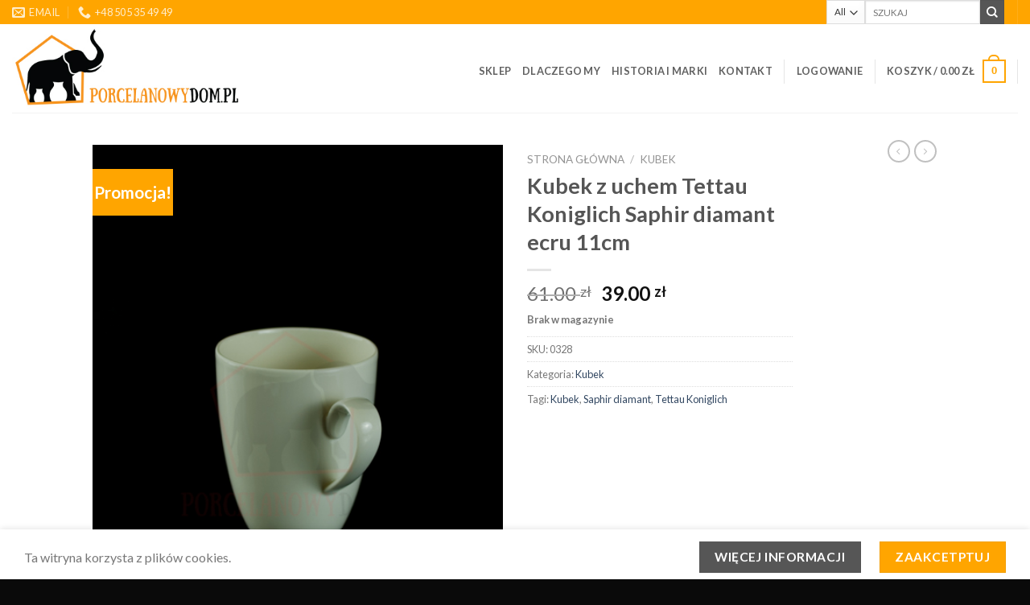

--- FILE ---
content_type: text/html; charset=UTF-8
request_url: https://porcelanowydom.pl/product/kubek-z-uchem-tettau-koniglich-saphir-diamant-ecru-11cm/
body_size: 20960
content:
<!DOCTYPE html>
<!--[if IE 9 ]> <html lang="pl-PL" class="ie9 loading-site no-js"> <![endif]-->
<!--[if IE 8 ]> <html lang="pl-PL" class="ie8 loading-site no-js"> <![endif]-->
<!--[if (gte IE 9)|!(IE)]><!--><html lang="pl-PL" class="loading-site no-js"> <!--<![endif]-->
<head>
	<meta charset="UTF-8" />
	<link rel="profile" href="http://gmpg.org/xfn/11" />
	<link rel="pingback" href="https://porcelanowydom.pl/xmlrpc.php" />

	<script>(function(html){html.className = html.className.replace(/\bno-js\b/,'js')})(document.documentElement);</script>
<title>Kubek z uchem Tettau Koniglich Saphir diamant ecru 11cm &#8211; porcelanowydom.pl</title>
<meta name='robots' content='max-image-preview:large' />
<meta name="viewport" content="width=device-width, initial-scale=1, maximum-scale=1" /><link rel='dns-prefetch' href='//fonts.googleapis.com' />
<link rel="alternate" type="application/rss+xml" title="porcelanowydom.pl &raquo; Kanał z wpisami" href="https://porcelanowydom.pl/feed/" />
<link rel="alternate" type="application/rss+xml" title="porcelanowydom.pl &raquo; Kanał z komentarzami" href="https://porcelanowydom.pl/comments/feed/" />
<script type="text/javascript">
window._wpemojiSettings = {"baseUrl":"https:\/\/s.w.org\/images\/core\/emoji\/14.0.0\/72x72\/","ext":".png","svgUrl":"https:\/\/s.w.org\/images\/core\/emoji\/14.0.0\/svg\/","svgExt":".svg","source":{"concatemoji":"https:\/\/porcelanowydom.pl\/wp-includes\/js\/wp-emoji-release.min.js?ver=6.3.7"}};
/*! This file is auto-generated */
!function(i,n){var o,s,e;function c(e){try{var t={supportTests:e,timestamp:(new Date).valueOf()};sessionStorage.setItem(o,JSON.stringify(t))}catch(e){}}function p(e,t,n){e.clearRect(0,0,e.canvas.width,e.canvas.height),e.fillText(t,0,0);var t=new Uint32Array(e.getImageData(0,0,e.canvas.width,e.canvas.height).data),r=(e.clearRect(0,0,e.canvas.width,e.canvas.height),e.fillText(n,0,0),new Uint32Array(e.getImageData(0,0,e.canvas.width,e.canvas.height).data));return t.every(function(e,t){return e===r[t]})}function u(e,t,n){switch(t){case"flag":return n(e,"\ud83c\udff3\ufe0f\u200d\u26a7\ufe0f","\ud83c\udff3\ufe0f\u200b\u26a7\ufe0f")?!1:!n(e,"\ud83c\uddfa\ud83c\uddf3","\ud83c\uddfa\u200b\ud83c\uddf3")&&!n(e,"\ud83c\udff4\udb40\udc67\udb40\udc62\udb40\udc65\udb40\udc6e\udb40\udc67\udb40\udc7f","\ud83c\udff4\u200b\udb40\udc67\u200b\udb40\udc62\u200b\udb40\udc65\u200b\udb40\udc6e\u200b\udb40\udc67\u200b\udb40\udc7f");case"emoji":return!n(e,"\ud83e\udef1\ud83c\udffb\u200d\ud83e\udef2\ud83c\udfff","\ud83e\udef1\ud83c\udffb\u200b\ud83e\udef2\ud83c\udfff")}return!1}function f(e,t,n){var r="undefined"!=typeof WorkerGlobalScope&&self instanceof WorkerGlobalScope?new OffscreenCanvas(300,150):i.createElement("canvas"),a=r.getContext("2d",{willReadFrequently:!0}),o=(a.textBaseline="top",a.font="600 32px Arial",{});return e.forEach(function(e){o[e]=t(a,e,n)}),o}function t(e){var t=i.createElement("script");t.src=e,t.defer=!0,i.head.appendChild(t)}"undefined"!=typeof Promise&&(o="wpEmojiSettingsSupports",s=["flag","emoji"],n.supports={everything:!0,everythingExceptFlag:!0},e=new Promise(function(e){i.addEventListener("DOMContentLoaded",e,{once:!0})}),new Promise(function(t){var n=function(){try{var e=JSON.parse(sessionStorage.getItem(o));if("object"==typeof e&&"number"==typeof e.timestamp&&(new Date).valueOf()<e.timestamp+604800&&"object"==typeof e.supportTests)return e.supportTests}catch(e){}return null}();if(!n){if("undefined"!=typeof Worker&&"undefined"!=typeof OffscreenCanvas&&"undefined"!=typeof URL&&URL.createObjectURL&&"undefined"!=typeof Blob)try{var e="postMessage("+f.toString()+"("+[JSON.stringify(s),u.toString(),p.toString()].join(",")+"));",r=new Blob([e],{type:"text/javascript"}),a=new Worker(URL.createObjectURL(r),{name:"wpTestEmojiSupports"});return void(a.onmessage=function(e){c(n=e.data),a.terminate(),t(n)})}catch(e){}c(n=f(s,u,p))}t(n)}).then(function(e){for(var t in e)n.supports[t]=e[t],n.supports.everything=n.supports.everything&&n.supports[t],"flag"!==t&&(n.supports.everythingExceptFlag=n.supports.everythingExceptFlag&&n.supports[t]);n.supports.everythingExceptFlag=n.supports.everythingExceptFlag&&!n.supports.flag,n.DOMReady=!1,n.readyCallback=function(){n.DOMReady=!0}}).then(function(){return e}).then(function(){var e;n.supports.everything||(n.readyCallback(),(e=n.source||{}).concatemoji?t(e.concatemoji):e.wpemoji&&e.twemoji&&(t(e.twemoji),t(e.wpemoji)))}))}((window,document),window._wpemojiSettings);
</script>
<style type="text/css">
img.wp-smiley,
img.emoji {
	display: inline !important;
	border: none !important;
	box-shadow: none !important;
	height: 1em !important;
	width: 1em !important;
	margin: 0 0.07em !important;
	vertical-align: -0.1em !important;
	background: none !important;
	padding: 0 !important;
}
</style>
	<link rel='stylesheet' id='wp-block-library-css' href='https://porcelanowydom.pl/wp-includes/css/dist/block-library/style.min.css?ver=6.3.7' type='text/css' media='all' />
<style id='classic-theme-styles-inline-css' type='text/css'>
/*! This file is auto-generated */
.wp-block-button__link{color:#fff;background-color:#32373c;border-radius:9999px;box-shadow:none;text-decoration:none;padding:calc(.667em + 2px) calc(1.333em + 2px);font-size:1.125em}.wp-block-file__button{background:#32373c;color:#fff;text-decoration:none}
</style>
<style id='global-styles-inline-css' type='text/css'>
body{--wp--preset--color--black: #000000;--wp--preset--color--cyan-bluish-gray: #abb8c3;--wp--preset--color--white: #ffffff;--wp--preset--color--pale-pink: #f78da7;--wp--preset--color--vivid-red: #cf2e2e;--wp--preset--color--luminous-vivid-orange: #ff6900;--wp--preset--color--luminous-vivid-amber: #fcb900;--wp--preset--color--light-green-cyan: #7bdcb5;--wp--preset--color--vivid-green-cyan: #00d084;--wp--preset--color--pale-cyan-blue: #8ed1fc;--wp--preset--color--vivid-cyan-blue: #0693e3;--wp--preset--color--vivid-purple: #9b51e0;--wp--preset--gradient--vivid-cyan-blue-to-vivid-purple: linear-gradient(135deg,rgba(6,147,227,1) 0%,rgb(155,81,224) 100%);--wp--preset--gradient--light-green-cyan-to-vivid-green-cyan: linear-gradient(135deg,rgb(122,220,180) 0%,rgb(0,208,130) 100%);--wp--preset--gradient--luminous-vivid-amber-to-luminous-vivid-orange: linear-gradient(135deg,rgba(252,185,0,1) 0%,rgba(255,105,0,1) 100%);--wp--preset--gradient--luminous-vivid-orange-to-vivid-red: linear-gradient(135deg,rgba(255,105,0,1) 0%,rgb(207,46,46) 100%);--wp--preset--gradient--very-light-gray-to-cyan-bluish-gray: linear-gradient(135deg,rgb(238,238,238) 0%,rgb(169,184,195) 100%);--wp--preset--gradient--cool-to-warm-spectrum: linear-gradient(135deg,rgb(74,234,220) 0%,rgb(151,120,209) 20%,rgb(207,42,186) 40%,rgb(238,44,130) 60%,rgb(251,105,98) 80%,rgb(254,248,76) 100%);--wp--preset--gradient--blush-light-purple: linear-gradient(135deg,rgb(255,206,236) 0%,rgb(152,150,240) 100%);--wp--preset--gradient--blush-bordeaux: linear-gradient(135deg,rgb(254,205,165) 0%,rgb(254,45,45) 50%,rgb(107,0,62) 100%);--wp--preset--gradient--luminous-dusk: linear-gradient(135deg,rgb(255,203,112) 0%,rgb(199,81,192) 50%,rgb(65,88,208) 100%);--wp--preset--gradient--pale-ocean: linear-gradient(135deg,rgb(255,245,203) 0%,rgb(182,227,212) 50%,rgb(51,167,181) 100%);--wp--preset--gradient--electric-grass: linear-gradient(135deg,rgb(202,248,128) 0%,rgb(113,206,126) 100%);--wp--preset--gradient--midnight: linear-gradient(135deg,rgb(2,3,129) 0%,rgb(40,116,252) 100%);--wp--preset--font-size--small: 13px;--wp--preset--font-size--medium: 20px;--wp--preset--font-size--large: 36px;--wp--preset--font-size--x-large: 42px;--wp--preset--spacing--20: 0.44rem;--wp--preset--spacing--30: 0.67rem;--wp--preset--spacing--40: 1rem;--wp--preset--spacing--50: 1.5rem;--wp--preset--spacing--60: 2.25rem;--wp--preset--spacing--70: 3.38rem;--wp--preset--spacing--80: 5.06rem;--wp--preset--shadow--natural: 6px 6px 9px rgba(0, 0, 0, 0.2);--wp--preset--shadow--deep: 12px 12px 50px rgba(0, 0, 0, 0.4);--wp--preset--shadow--sharp: 6px 6px 0px rgba(0, 0, 0, 0.2);--wp--preset--shadow--outlined: 6px 6px 0px -3px rgba(255, 255, 255, 1), 6px 6px rgba(0, 0, 0, 1);--wp--preset--shadow--crisp: 6px 6px 0px rgba(0, 0, 0, 1);}:where(.is-layout-flex){gap: 0.5em;}:where(.is-layout-grid){gap: 0.5em;}body .is-layout-flow > .alignleft{float: left;margin-inline-start: 0;margin-inline-end: 2em;}body .is-layout-flow > .alignright{float: right;margin-inline-start: 2em;margin-inline-end: 0;}body .is-layout-flow > .aligncenter{margin-left: auto !important;margin-right: auto !important;}body .is-layout-constrained > .alignleft{float: left;margin-inline-start: 0;margin-inline-end: 2em;}body .is-layout-constrained > .alignright{float: right;margin-inline-start: 2em;margin-inline-end: 0;}body .is-layout-constrained > .aligncenter{margin-left: auto !important;margin-right: auto !important;}body .is-layout-constrained > :where(:not(.alignleft):not(.alignright):not(.alignfull)){max-width: var(--wp--style--global--content-size);margin-left: auto !important;margin-right: auto !important;}body .is-layout-constrained > .alignwide{max-width: var(--wp--style--global--wide-size);}body .is-layout-flex{display: flex;}body .is-layout-flex{flex-wrap: wrap;align-items: center;}body .is-layout-flex > *{margin: 0;}body .is-layout-grid{display: grid;}body .is-layout-grid > *{margin: 0;}:where(.wp-block-columns.is-layout-flex){gap: 2em;}:where(.wp-block-columns.is-layout-grid){gap: 2em;}:where(.wp-block-post-template.is-layout-flex){gap: 1.25em;}:where(.wp-block-post-template.is-layout-grid){gap: 1.25em;}.has-black-color{color: var(--wp--preset--color--black) !important;}.has-cyan-bluish-gray-color{color: var(--wp--preset--color--cyan-bluish-gray) !important;}.has-white-color{color: var(--wp--preset--color--white) !important;}.has-pale-pink-color{color: var(--wp--preset--color--pale-pink) !important;}.has-vivid-red-color{color: var(--wp--preset--color--vivid-red) !important;}.has-luminous-vivid-orange-color{color: var(--wp--preset--color--luminous-vivid-orange) !important;}.has-luminous-vivid-amber-color{color: var(--wp--preset--color--luminous-vivid-amber) !important;}.has-light-green-cyan-color{color: var(--wp--preset--color--light-green-cyan) !important;}.has-vivid-green-cyan-color{color: var(--wp--preset--color--vivid-green-cyan) !important;}.has-pale-cyan-blue-color{color: var(--wp--preset--color--pale-cyan-blue) !important;}.has-vivid-cyan-blue-color{color: var(--wp--preset--color--vivid-cyan-blue) !important;}.has-vivid-purple-color{color: var(--wp--preset--color--vivid-purple) !important;}.has-black-background-color{background-color: var(--wp--preset--color--black) !important;}.has-cyan-bluish-gray-background-color{background-color: var(--wp--preset--color--cyan-bluish-gray) !important;}.has-white-background-color{background-color: var(--wp--preset--color--white) !important;}.has-pale-pink-background-color{background-color: var(--wp--preset--color--pale-pink) !important;}.has-vivid-red-background-color{background-color: var(--wp--preset--color--vivid-red) !important;}.has-luminous-vivid-orange-background-color{background-color: var(--wp--preset--color--luminous-vivid-orange) !important;}.has-luminous-vivid-amber-background-color{background-color: var(--wp--preset--color--luminous-vivid-amber) !important;}.has-light-green-cyan-background-color{background-color: var(--wp--preset--color--light-green-cyan) !important;}.has-vivid-green-cyan-background-color{background-color: var(--wp--preset--color--vivid-green-cyan) !important;}.has-pale-cyan-blue-background-color{background-color: var(--wp--preset--color--pale-cyan-blue) !important;}.has-vivid-cyan-blue-background-color{background-color: var(--wp--preset--color--vivid-cyan-blue) !important;}.has-vivid-purple-background-color{background-color: var(--wp--preset--color--vivid-purple) !important;}.has-black-border-color{border-color: var(--wp--preset--color--black) !important;}.has-cyan-bluish-gray-border-color{border-color: var(--wp--preset--color--cyan-bluish-gray) !important;}.has-white-border-color{border-color: var(--wp--preset--color--white) !important;}.has-pale-pink-border-color{border-color: var(--wp--preset--color--pale-pink) !important;}.has-vivid-red-border-color{border-color: var(--wp--preset--color--vivid-red) !important;}.has-luminous-vivid-orange-border-color{border-color: var(--wp--preset--color--luminous-vivid-orange) !important;}.has-luminous-vivid-amber-border-color{border-color: var(--wp--preset--color--luminous-vivid-amber) !important;}.has-light-green-cyan-border-color{border-color: var(--wp--preset--color--light-green-cyan) !important;}.has-vivid-green-cyan-border-color{border-color: var(--wp--preset--color--vivid-green-cyan) !important;}.has-pale-cyan-blue-border-color{border-color: var(--wp--preset--color--pale-cyan-blue) !important;}.has-vivid-cyan-blue-border-color{border-color: var(--wp--preset--color--vivid-cyan-blue) !important;}.has-vivid-purple-border-color{border-color: var(--wp--preset--color--vivid-purple) !important;}.has-vivid-cyan-blue-to-vivid-purple-gradient-background{background: var(--wp--preset--gradient--vivid-cyan-blue-to-vivid-purple) !important;}.has-light-green-cyan-to-vivid-green-cyan-gradient-background{background: var(--wp--preset--gradient--light-green-cyan-to-vivid-green-cyan) !important;}.has-luminous-vivid-amber-to-luminous-vivid-orange-gradient-background{background: var(--wp--preset--gradient--luminous-vivid-amber-to-luminous-vivid-orange) !important;}.has-luminous-vivid-orange-to-vivid-red-gradient-background{background: var(--wp--preset--gradient--luminous-vivid-orange-to-vivid-red) !important;}.has-very-light-gray-to-cyan-bluish-gray-gradient-background{background: var(--wp--preset--gradient--very-light-gray-to-cyan-bluish-gray) !important;}.has-cool-to-warm-spectrum-gradient-background{background: var(--wp--preset--gradient--cool-to-warm-spectrum) !important;}.has-blush-light-purple-gradient-background{background: var(--wp--preset--gradient--blush-light-purple) !important;}.has-blush-bordeaux-gradient-background{background: var(--wp--preset--gradient--blush-bordeaux) !important;}.has-luminous-dusk-gradient-background{background: var(--wp--preset--gradient--luminous-dusk) !important;}.has-pale-ocean-gradient-background{background: var(--wp--preset--gradient--pale-ocean) !important;}.has-electric-grass-gradient-background{background: var(--wp--preset--gradient--electric-grass) !important;}.has-midnight-gradient-background{background: var(--wp--preset--gradient--midnight) !important;}.has-small-font-size{font-size: var(--wp--preset--font-size--small) !important;}.has-medium-font-size{font-size: var(--wp--preset--font-size--medium) !important;}.has-large-font-size{font-size: var(--wp--preset--font-size--large) !important;}.has-x-large-font-size{font-size: var(--wp--preset--font-size--x-large) !important;}
.wp-block-navigation a:where(:not(.wp-element-button)){color: inherit;}
:where(.wp-block-post-template.is-layout-flex){gap: 1.25em;}:where(.wp-block-post-template.is-layout-grid){gap: 1.25em;}
:where(.wp-block-columns.is-layout-flex){gap: 2em;}:where(.wp-block-columns.is-layout-grid){gap: 2em;}
.wp-block-pullquote{font-size: 1.5em;line-height: 1.6;}
</style>
<link rel='stylesheet' id='contact-form-7-css' href='https://porcelanowydom.pl/wp-content/plugins/contact-form-7/includes/css/styles.css?ver=5.9.8' type='text/css' media='all' />
<link rel='stylesheet' id='photoswipe-css' href='https://porcelanowydom.pl/wp-content/plugins/woocommerce/assets/css/photoswipe/photoswipe.min.css?ver=8.7.2' type='text/css' media='all' />
<link rel='stylesheet' id='photoswipe-default-skin-css' href='https://porcelanowydom.pl/wp-content/plugins/woocommerce/assets/css/photoswipe/default-skin/default-skin.min.css?ver=8.7.2' type='text/css' media='all' />
<style id='woocommerce-inline-inline-css' type='text/css'>
.woocommerce form .form-row .required { visibility: visible; }
</style>
<link rel='stylesheet' id='flatsome-icons-css' href='https://porcelanowydom.pl/wp-content/themes/flatsome/assets/css/fl-icons.css?ver=3.12' type='text/css' media='all' />
<link rel='stylesheet' id='flatsome-main-css' href='https://porcelanowydom.pl/wp-content/themes/flatsome/assets/css/flatsome.css?ver=3.12.3' type='text/css' media='all' />
<link rel='stylesheet' id='flatsome-shop-css' href='https://porcelanowydom.pl/wp-content/themes/flatsome/assets/css/flatsome-shop.css?ver=3.12.3' type='text/css' media='all' />
<link rel='stylesheet' id='flatsome-style-css' href='https://porcelanowydom.pl/wp-content/themes/flatsome/style.css?ver=3.12.3' type='text/css' media='all' />
<link rel='stylesheet' id='wpgdprc-front-css-css' href='https://porcelanowydom.pl/wp-content/plugins/wp-gdpr-compliance/Assets/css/front.css?ver=1706550787' type='text/css' media='all' />
<style id='wpgdprc-front-css-inline-css' type='text/css'>
:root{--wp-gdpr--bar--background-color: #000000;--wp-gdpr--bar--color: #ffffff;--wp-gdpr--button--background-color: #000000;--wp-gdpr--button--background-color--darken: #000000;--wp-gdpr--button--color: #ffffff;}
</style>
<link rel='stylesheet' id='flatsome-googlefonts-css' href='//fonts.googleapis.com/css?family=Lato%3Aregular%2C700%2C400%2C700%7CDancing+Script%3Aregular%2C400&#038;display=swap&#038;ver=3.9' type='text/css' media='all' />
<script type='text/javascript' src='https://porcelanowydom.pl/wp-content/plugins/woocommerce/assets/js/photoswipe/photoswipe.min.js?ver=4.1.1-wc.8.7.2' id='photoswipe-js' defer data-wp-strategy='defer'></script>
<script type='text/javascript' src='https://porcelanowydom.pl/wp-content/plugins/woocommerce/assets/js/photoswipe/photoswipe-ui-default.min.js?ver=4.1.1-wc.8.7.2' id='photoswipe-ui-default-js' defer data-wp-strategy='defer'></script>
<script type='text/javascript' src='https://porcelanowydom.pl/wp-includes/js/jquery/jquery.min.js?ver=3.7.0' id='jquery-core-js'></script>
<script type='text/javascript' src='https://porcelanowydom.pl/wp-includes/js/jquery/jquery-migrate.min.js?ver=3.4.1' id='jquery-migrate-js'></script>
<script type='text/javascript' id='wc-single-product-js-extra'>
/* <![CDATA[ */
var wc_single_product_params = {"i18n_required_rating_text":"Prosz\u0119 wybra\u0107 ocen\u0119","review_rating_required":"yes","flexslider":{"rtl":false,"animation":"slide","smoothHeight":true,"directionNav":false,"controlNav":"thumbnails","slideshow":false,"animationSpeed":500,"animationLoop":false,"allowOneSlide":false},"zoom_enabled":"","zoom_options":[],"photoswipe_enabled":"1","photoswipe_options":{"shareEl":false,"closeOnScroll":false,"history":false,"hideAnimationDuration":0,"showAnimationDuration":0},"flexslider_enabled":""};
/* ]]> */
</script>
<script type='text/javascript' src='https://porcelanowydom.pl/wp-content/plugins/woocommerce/assets/js/frontend/single-product.min.js?ver=8.7.2' id='wc-single-product-js' defer data-wp-strategy='defer'></script>
<script type='text/javascript' src='https://porcelanowydom.pl/wp-content/plugins/woocommerce/assets/js/jquery-blockui/jquery.blockUI.min.js?ver=2.7.0-wc.8.7.2' id='jquery-blockui-js' defer data-wp-strategy='defer'></script>
<script type='text/javascript' src='https://porcelanowydom.pl/wp-content/plugins/woocommerce/assets/js/js-cookie/js.cookie.min.js?ver=2.1.4-wc.8.7.2' id='js-cookie-js' defer data-wp-strategy='defer'></script>
<script type='text/javascript' id='woocommerce-js-extra'>
/* <![CDATA[ */
var woocommerce_params = {"ajax_url":"\/wp-admin\/admin-ajax.php","wc_ajax_url":"\/?wc-ajax=%%endpoint%%"};
/* ]]> */
</script>
<script type='text/javascript' src='https://porcelanowydom.pl/wp-content/plugins/woocommerce/assets/js/frontend/woocommerce.min.js?ver=8.7.2' id='woocommerce-js' defer data-wp-strategy='defer'></script>
<script type='text/javascript' id='wpgdprc-front-js-js-extra'>
/* <![CDATA[ */
var wpgdprcFront = {"ajaxUrl":"https:\/\/porcelanowydom.pl\/wp-admin\/admin-ajax.php","ajaxNonce":"78a411729c","ajaxArg":"security","pluginPrefix":"wpgdprc","blogId":"1","isMultiSite":"","locale":"pl_PL","showSignUpModal":"","showFormModal":"","cookieName":"wpgdprc-consent","consentVersion":"","path":"\/","prefix":"wpgdprc"};
/* ]]> */
</script>
<script type='text/javascript' src='https://porcelanowydom.pl/wp-content/plugins/wp-gdpr-compliance/Assets/js/front.min.js?ver=1706550788' id='wpgdprc-front-js-js'></script>
<link rel="https://api.w.org/" href="https://porcelanowydom.pl/wp-json/" /><link rel="alternate" type="application/json" href="https://porcelanowydom.pl/wp-json/wp/v2/product/8497" /><link rel="EditURI" type="application/rsd+xml" title="RSD" href="https://porcelanowydom.pl/xmlrpc.php?rsd" />
<meta name="generator" content="WordPress 6.3.7" />
<meta name="generator" content="WooCommerce 8.7.2" />
<link rel="canonical" href="https://porcelanowydom.pl/product/kubek-z-uchem-tettau-koniglich-saphir-diamant-ecru-11cm/" />
<link rel='shortlink' href='https://porcelanowydom.pl/?p=8497' />
<link rel="alternate" type="application/json+oembed" href="https://porcelanowydom.pl/wp-json/oembed/1.0/embed?url=https%3A%2F%2Fporcelanowydom.pl%2Fproduct%2Fkubek-z-uchem-tettau-koniglich-saphir-diamant-ecru-11cm%2F" />
<link rel="alternate" type="text/xml+oembed" href="https://porcelanowydom.pl/wp-json/oembed/1.0/embed?url=https%3A%2F%2Fporcelanowydom.pl%2Fproduct%2Fkubek-z-uchem-tettau-koniglich-saphir-diamant-ecru-11cm%2F&#038;format=xml" />
<style>.bg{opacity: 0; transition: opacity 1s; -webkit-transition: opacity 1s;} .bg-loaded{opacity: 1;}</style><!--[if IE]><link rel="stylesheet" type="text/css" href="https://porcelanowydom.pl/wp-content/themes/flatsome/assets/css/ie-fallback.css"><script src="//cdnjs.cloudflare.com/ajax/libs/html5shiv/3.6.1/html5shiv.js"></script><script>var head = document.getElementsByTagName('head')[0],style = document.createElement('style');style.type = 'text/css';style.styleSheet.cssText = ':before,:after{content:none !important';head.appendChild(style);setTimeout(function(){head.removeChild(style);}, 0);</script><script src="https://porcelanowydom.pl/wp-content/themes/flatsome/assets/libs/ie-flexibility.js"></script><![endif]-->	<noscript><style>.woocommerce-product-gallery{ opacity: 1 !important; }</style></noscript>
	<link rel="icon" href="https://porcelanowydom.pl/wp-content/uploads/2020/11/cropped-porcelanowy-dom-awatar-fb-biale-tlo-32x32.jpg" sizes="32x32" />
<link rel="icon" href="https://porcelanowydom.pl/wp-content/uploads/2020/11/cropped-porcelanowy-dom-awatar-fb-biale-tlo-192x192.jpg" sizes="192x192" />
<link rel="apple-touch-icon" href="https://porcelanowydom.pl/wp-content/uploads/2020/11/cropped-porcelanowy-dom-awatar-fb-biale-tlo-180x180.jpg" />
<meta name="msapplication-TileImage" content="https://porcelanowydom.pl/wp-content/uploads/2020/11/cropped-porcelanowy-dom-awatar-fb-biale-tlo-270x270.jpg" />
<style id="custom-css" type="text/css">:root {--primary-color: #ffa500;}.header-main{height: 110px}#logo img{max-height: 110px}#logo{width:288px;}.header-top{min-height: 30px}.transparent .header-main{height: 265px}.transparent #logo img{max-height: 265px}.has-transparent + .page-title:first-of-type,.has-transparent + #main > .page-title,.has-transparent + #main > div > .page-title,.has-transparent + #main .page-header-wrapper:first-of-type .page-title{padding-top: 295px;}.transparent .header-wrapper{background-color: #ffffff!important;}.transparent .top-divider{display: none;}.header.show-on-scroll,.stuck .header-main{height:70px!important}.stuck #logo img{max-height: 70px!important}.search-form{ width: 91%;}.header-bg-color, .header-wrapper {background-color: #ffffff}.header-bottom {background-color: #f1f1f1}.header-main .nav > li > a{line-height: 13px }.header-wrapper:not(.stuck) .header-main .header-nav{margin-top: 7px }@media (max-width: 549px) {.header-main{height: 70px}#logo img{max-height: 70px}}/* Color */.accordion-title.active, .has-icon-bg .icon .icon-inner,.logo a, .primary.is-underline, .primary.is-link, .badge-outline .badge-inner, .nav-outline > li.active> a,.nav-outline >li.active > a, .cart-icon strong,[data-color='primary'], .is-outline.primary{color: #ffa500;}/* Color !important */[data-text-color="primary"]{color: #ffa500!important;}/* Background Color */[data-text-bg="primary"]{background-color: #ffa500;}/* Background */.scroll-to-bullets a,.featured-title, .label-new.menu-item > a:after, .nav-pagination > li > .current,.nav-pagination > li > span:hover,.nav-pagination > li > a:hover,.has-hover:hover .badge-outline .badge-inner,button[type="submit"], .button.wc-forward:not(.checkout):not(.checkout-button), .button.submit-button, .button.primary:not(.is-outline),.featured-table .title,.is-outline:hover, .has-icon:hover .icon-label,.nav-dropdown-bold .nav-column li > a:hover, .nav-dropdown.nav-dropdown-bold > li > a:hover, .nav-dropdown-bold.dark .nav-column li > a:hover, .nav-dropdown.nav-dropdown-bold.dark > li > a:hover, .is-outline:hover, .tagcloud a:hover,.grid-tools a, input[type='submit']:not(.is-form), .box-badge:hover .box-text, input.button.alt,.nav-box > li > a:hover,.nav-box > li.active > a,.nav-pills > li.active > a ,.current-dropdown .cart-icon strong, .cart-icon:hover strong, .nav-line-bottom > li > a:before, .nav-line-grow > li > a:before, .nav-line > li > a:before,.banner, .header-top, .slider-nav-circle .flickity-prev-next-button:hover svg, .slider-nav-circle .flickity-prev-next-button:hover .arrow, .primary.is-outline:hover, .button.primary:not(.is-outline), input[type='submit'].primary, input[type='submit'].primary, input[type='reset'].button, input[type='button'].primary, .badge-inner{background-color: #ffa500;}/* Border */.nav-vertical.nav-tabs > li.active > a,.scroll-to-bullets a.active,.nav-pagination > li > .current,.nav-pagination > li > span:hover,.nav-pagination > li > a:hover,.has-hover:hover .badge-outline .badge-inner,.accordion-title.active,.featured-table,.is-outline:hover, .tagcloud a:hover,blockquote, .has-border, .cart-icon strong:after,.cart-icon strong,.blockUI:before, .processing:before,.loading-spin, .slider-nav-circle .flickity-prev-next-button:hover svg, .slider-nav-circle .flickity-prev-next-button:hover .arrow, .primary.is-outline:hover{border-color: #ffa500}.nav-tabs > li.active > a{border-top-color: #ffa500}.widget_shopping_cart_content .blockUI.blockOverlay:before { border-left-color: #ffa500 }.woocommerce-checkout-review-order .blockUI.blockOverlay:before { border-left-color: #ffa500 }/* Fill */.slider .flickity-prev-next-button:hover svg,.slider .flickity-prev-next-button:hover .arrow{fill: #ffa500;}/* Background Color */[data-icon-label]:after, .secondary.is-underline:hover,.secondary.is-outline:hover,.icon-label,.button.secondary:not(.is-outline),.button.alt:not(.is-outline), .badge-inner.on-sale, .button.checkout, .single_add_to_cart_button, .current .breadcrumb-step{ background-color:#565656; }[data-text-bg="secondary"]{background-color: #565656;}/* Color */.secondary.is-underline,.secondary.is-link, .secondary.is-outline,.stars a.active, .star-rating:before, .woocommerce-page .star-rating:before,.star-rating span:before, .color-secondary{color: #565656}/* Color !important */[data-text-color="secondary"]{color: #565656!important;}/* Border */.secondary.is-outline:hover{border-color:#565656}body{font-family:"Lato", sans-serif}body{font-weight: 400}.nav > li > a {font-family:"Lato", sans-serif;}.mobile-sidebar-levels-2 .nav > li > ul > li > a {font-family:"Lato", sans-serif;}.nav > li > a {font-weight: 700;}.mobile-sidebar-levels-2 .nav > li > ul > li > a {font-weight: 700;}h1,h2,h3,h4,h5,h6,.heading-font, .off-canvas-center .nav-sidebar.nav-vertical > li > a{font-family: "Lato", sans-serif;}h1,h2,h3,h4,h5,h6,.heading-font,.banner h1,.banner h2{font-weight: 700;}.alt-font{font-family: "Dancing Script", sans-serif;}.alt-font{font-weight: 400!important;}.header:not(.transparent) .header-nav.nav > li > a {color: #606060;}.shop-page-title.featured-title .title-overlay{background-color: rgba(255,195,91,0.29);}@media screen and (min-width: 550px){.products .box-vertical .box-image{min-width: 247px!important;width: 247px!important;}}.footer-1{background-color: #ffa500}.footer-2{background-color: #000000}.absolute-footer, html{background-color: #0a0a0a}.label-new.menu-item > a:after{content:"New";}.label-hot.menu-item > a:after{content:"Hot";}.label-sale.menu-item > a:after{content:"Sale";}.label-popular.menu-item > a:after{content:"Popular";}</style>		<style type="text/css" id="wp-custom-css">
			.box-image .out-of-stock-label {
    color: #333;
    font-weight: bold;
    text-transform: uppercase;
    position: absolute;
    top: 62%;
    left: 0;
    right: 0;
    background: #fff;
    padding: 11px 0;
    background: rgba(255,255,255,0.5);
    text-align: center;
    opacity: .9;
}

.badge-inner.on-sale, .button.checkout, .single_add_to_cart_button, .current .breadcrumb-step {
    background-color: #ffa500;
}		</style>
		</head>

<body class="product-template-default single single-product postid-8497 theme-flatsome woocommerce woocommerce-page woocommerce-no-js lightbox nav-dropdown-has-arrow">


<a class="skip-link screen-reader-text" href="#main">Skip to content</a>

<div id="wrapper">

	
	<header id="header" class="header header-full-width has-sticky sticky-jump">
		<div class="header-wrapper">
			<div id="top-bar" class="header-top hide-for-sticky nav-dark">
    <div class="flex-row container">
      <div class="flex-col hide-for-medium flex-left">
          <ul class="nav nav-left medium-nav-center nav-small  nav-divided">
              <li class="header-contact-wrapper">
		<ul id="header-contact" class="nav nav-divided nav-uppercase header-contact">
		
						<li class="">
			  <a href="mailto:sklep@porcelanowydom.pl" class="tooltip" title="sklep@porcelanowydom.pl">
				  <i class="icon-envelop" style="font-size:16px;"></i>			       <span>
			       	Email			       </span>
			  </a>
			</li>
					
			
						<li class="">
			  <a href="tel:+48 505 35 49 49" class="tooltip" title="+48 505 35 49 49">
			     <i class="icon-phone" style="font-size:16px;"></i>			      <span>+48 505 35 49 49</span>
			  </a>
			</li>
				</ul>
</li>          </ul>
      </div>

      <div class="flex-col hide-for-medium flex-center">
          <ul class="nav nav-center nav-small  nav-divided">
                        </ul>
      </div>

      <div class="flex-col hide-for-medium flex-right">
         <ul class="nav top-bar-nav nav-right nav-small  nav-divided">
              <li class="header-search-form search-form html relative has-icon">
	<div class="header-search-form-wrapper">
		<div class="searchform-wrapper ux-search-box relative is-normal"><form role="search" method="get" class="searchform" action="https://porcelanowydom.pl/">
	<div class="flex-row relative">
					<div class="flex-col search-form-categories">
				<select class="search_categories resize-select mb-0" name="product_cat"><option value="" selected='selected'>All</option><option value="akcesoria">Akcesoria</option><option value="amfora">Amfora</option><option value="bombka">Bombka</option><option value="bomboniera">Bomboniera</option><option value="boze-narodzenie">Boże Narodzenie</option><option value="bulionowka">Bulionówka</option><option value="cooler">Cooler</option><option value="cukiernica">Cukiernica</option><option value="czajnik">Czajnik</option><option value="dla-dzieci">Dla dzieci</option><option value="do-zapiekania">Do zapiekania</option><option value="durszlak">Durszlak</option><option value="dzbanek">Dzbanek</option><option value="dzwonek">Dzwonek</option><option value="espresso">Espresso</option><option value="figurka">Figurka</option><option value="filizanka">Filiżanka</option><option value="inne">Inne</option><option value="jajcarka">Jajcarka</option><option value="jajo">Jajo</option><option value="kabaret">Kabaret</option><option value="karafka">Karafka</option><option value="kieliszki">Kieliszki</option><option value="kubek">Kubek</option><option value="kufel">Kufel</option><option value="kula-ze-sniegiem">Kula ze śniegiem</option><option value="maselnica">Maselnica</option><option value="misa">Misa</option><option value="miska-miseczki">Miska, miseczki</option><option value="mlecznik">Mlecznik</option><option value="outlet-wyprzedaz">OUTLET-WYPRZEDAŻ</option><option value="ozdoba">Ozdoba</option><option value="patera">Patera</option><option value="perfumy">Perfumy</option><option value="podkladka">Podkładka</option><option value="podstawka">Podstawka</option><option value="pojemnik">Pojemnik</option><option value="polmisek">Pólmisek</option><option value="popielnica">Popielnica</option><option value="pozytywka">Pozytywka</option><option value="przycisk-do-papieru">Przycisk do papieru</option><option value="przyprawy">Przyprawy</option><option value="puzderko">Puzderko</option><option value="ramka-na-zdjecie">ramka na zdjęcie</option><option value="salaterka">Salaterka</option><option value="skarbonka">Skarbonka</option><option value="sosjerka">Sosjerka</option><option value="swiecznik-lampion">Świecznik - Lampion</option><option value="szklanki">Szklanki</option><option value="sztucce">Sztućce</option><option value="talerz">Talerz</option><option value="talerzyki">Talerzyki</option><option value="tortownica">Tortownica</option><option value="waza">Waza</option><option value="wazon">Wazon</option><option value="wielkanoc">Wielkanoc</option><option value="wieszak">Wieszak</option><option value="zegar">Zegar</option><option value="zestaw">Zestaw</option><option value="zestaw-sniadaniowy">Zestaw Śniadaniowy</option></select>			</div>
						<div class="flex-col flex-grow">
			<label class="screen-reader-text" for="woocommerce-product-search-field-0">Szukaj:</label>
			<input type="search" id="woocommerce-product-search-field-0" class="search-field mb-0" placeholder="SZUKAJ" value="" name="s" />
			<input type="hidden" name="post_type" value="product" />
					</div>
		<div class="flex-col">
			<button type="submit" value="Szukaj" class="ux-search-submit submit-button secondary button icon mb-0">
				<i class="icon-search" ></i>			</button>
		</div>
	</div>
	<div class="live-search-results text-left z-top"></div>
</form>
</div>	</div>
</li><li class="header-divider"></li>          </ul>
      </div>

            <div class="flex-col show-for-medium flex-grow">
          <ul class="nav nav-center nav-small mobile-nav  nav-divided">
              <li class="header-contact-wrapper">
		<ul id="header-contact" class="nav nav-divided nav-uppercase header-contact">
		
						<li class="">
			  <a href="mailto:sklep@porcelanowydom.pl" class="tooltip" title="sklep@porcelanowydom.pl">
				  <i class="icon-envelop" style="font-size:16px;"></i>			       <span>
			       	Email			       </span>
			  </a>
			</li>
					
			
						<li class="">
			  <a href="tel:+48 505 35 49 49" class="tooltip" title="+48 505 35 49 49">
			     <i class="icon-phone" style="font-size:16px;"></i>			      <span>+48 505 35 49 49</span>
			  </a>
			</li>
				</ul>
</li>          </ul>
      </div>
      
    </div>
</div>
<div id="masthead" class="header-main ">
      <div class="header-inner flex-row container logo-left medium-logo-center" role="navigation">

          <!-- Logo -->
          <div id="logo" class="flex-col logo">
            <!-- Header logo -->
<a href="https://porcelanowydom.pl/" title="porcelanowydom.pl - Outlet markowej porcelany" rel="home">
    <img width="288" height="110" src="http://porcelanowydom.pl/wp-content/uploads/2020/11/400x150-1.jpg" class="header_logo header-logo" alt="porcelanowydom.pl"/><img  width="288" height="110" src="http://porcelanowydom.pl/wp-content/uploads/2020/11/400x150-1.jpg" class="header-logo-dark" alt="porcelanowydom.pl"/></a>
          </div>

          <!-- Mobile Left Elements -->
          <div class="flex-col show-for-medium flex-left">
            <ul class="mobile-nav nav nav-left ">
              <li class="nav-icon has-icon">
  <div class="header-button">		<a href="#" data-open="#main-menu" data-pos="center" data-bg="main-menu-overlay" data-color="" class="icon primary button circle is-small" aria-label="Menu" aria-controls="main-menu" aria-expanded="false">
		
		  <i class="icon-menu" ></i>
		  		</a>
	 </div> </li>            </ul>
          </div>

          <!-- Left Elements -->
          <div class="flex-col hide-for-medium flex-left
            flex-grow">
            <ul class="header-nav header-nav-main nav nav-left  nav-line-bottom nav-uppercase" >
                          </ul>
          </div>

          <!-- Right Elements -->
          <div class="flex-col hide-for-medium flex-right">
            <ul class="header-nav header-nav-main nav nav-right  nav-line-bottom nav-uppercase">
              <li id="menu-item-11769" class="menu-item menu-item-type-post_type menu-item-object-page menu-item-home current_page_parent menu-item-11769"><a href="https://porcelanowydom.pl/" class="nav-top-link">SKLEP</a></li>
<li id="menu-item-11777" class="menu-item menu-item-type-post_type menu-item-object-page menu-item-11777"><a href="https://porcelanowydom.pl/dlaczego-my/" class="nav-top-link">Dlaczego My</a></li>
<li id="menu-item-11767" class="menu-item menu-item-type-post_type menu-item-object-page menu-item-11767"><a href="https://porcelanowydom.pl/historia-i-marki-porcelany/" class="nav-top-link">Historia i marki</a></li>
<li id="menu-item-11768" class="menu-item menu-item-type-post_type menu-item-object-page menu-item-11768"><a href="https://porcelanowydom.pl/kontakt/" class="nav-top-link">Kontakt</a></li>
<li class="header-divider"></li><li class="account-item has-icon
    "
>

<a href="https://porcelanowydom.pl/moje-konto-3/"
    class="nav-top-link nav-top-not-logged-in "
    data-open="#login-form-popup"  >
    <span>
    Logowanie      </span>
  
</a>



</li>
<li class="header-divider"></li><li class="cart-item has-icon has-dropdown">

<a href="https://porcelanowydom.pl/koszyk/" title="Koszyk" class="header-cart-link is-small">


<span class="header-cart-title">
   Koszyk   /      <span class="cart-price"><span class="woocommerce-Price-amount amount"><bdi>0.00&nbsp;<span class="woocommerce-Price-currencySymbol">&#122;&#322;</span></bdi></span></span>
  </span>

    <span class="cart-icon image-icon">
    <strong>0</strong>
  </span>
  </a>

 <ul class="nav-dropdown nav-dropdown-default">
    <li class="html widget_shopping_cart">
      <div class="widget_shopping_cart_content">
        

	<p class="woocommerce-mini-cart__empty-message">Brak produktów w koszyku.</p>


      </div>
    </li>
     </ul>

</li>
<li class="header-divider"></li>            </ul>
          </div>

          <!-- Mobile Right Elements -->
          <div class="flex-col show-for-medium flex-right">
            <ul class="mobile-nav nav nav-right ">
              <li class="header-search header-search-lightbox has-icon">
	<div class="header-button">		<a href="#search-lightbox" aria-label="Szukaj" data-open="#search-lightbox" data-focus="input.search-field"
		class="icon primary button round is-small">
		<i class="icon-search" style="font-size:16px;"></i></a>
		</div>
		
	<div id="search-lightbox" class="mfp-hide dark text-center">
		<div class="searchform-wrapper ux-search-box relative is-large"><form role="search" method="get" class="searchform" action="https://porcelanowydom.pl/">
	<div class="flex-row relative">
					<div class="flex-col search-form-categories">
				<select class="search_categories resize-select mb-0" name="product_cat"><option value="" selected='selected'>All</option><option value="akcesoria">Akcesoria</option><option value="amfora">Amfora</option><option value="bombka">Bombka</option><option value="bomboniera">Bomboniera</option><option value="boze-narodzenie">Boże Narodzenie</option><option value="bulionowka">Bulionówka</option><option value="cooler">Cooler</option><option value="cukiernica">Cukiernica</option><option value="czajnik">Czajnik</option><option value="dla-dzieci">Dla dzieci</option><option value="do-zapiekania">Do zapiekania</option><option value="durszlak">Durszlak</option><option value="dzbanek">Dzbanek</option><option value="dzwonek">Dzwonek</option><option value="espresso">Espresso</option><option value="figurka">Figurka</option><option value="filizanka">Filiżanka</option><option value="inne">Inne</option><option value="jajcarka">Jajcarka</option><option value="jajo">Jajo</option><option value="kabaret">Kabaret</option><option value="karafka">Karafka</option><option value="kieliszki">Kieliszki</option><option value="kubek">Kubek</option><option value="kufel">Kufel</option><option value="kula-ze-sniegiem">Kula ze śniegiem</option><option value="maselnica">Maselnica</option><option value="misa">Misa</option><option value="miska-miseczki">Miska, miseczki</option><option value="mlecznik">Mlecznik</option><option value="outlet-wyprzedaz">OUTLET-WYPRZEDAŻ</option><option value="ozdoba">Ozdoba</option><option value="patera">Patera</option><option value="perfumy">Perfumy</option><option value="podkladka">Podkładka</option><option value="podstawka">Podstawka</option><option value="pojemnik">Pojemnik</option><option value="polmisek">Pólmisek</option><option value="popielnica">Popielnica</option><option value="pozytywka">Pozytywka</option><option value="przycisk-do-papieru">Przycisk do papieru</option><option value="przyprawy">Przyprawy</option><option value="puzderko">Puzderko</option><option value="ramka-na-zdjecie">ramka na zdjęcie</option><option value="salaterka">Salaterka</option><option value="skarbonka">Skarbonka</option><option value="sosjerka">Sosjerka</option><option value="swiecznik-lampion">Świecznik - Lampion</option><option value="szklanki">Szklanki</option><option value="sztucce">Sztućce</option><option value="talerz">Talerz</option><option value="talerzyki">Talerzyki</option><option value="tortownica">Tortownica</option><option value="waza">Waza</option><option value="wazon">Wazon</option><option value="wielkanoc">Wielkanoc</option><option value="wieszak">Wieszak</option><option value="zegar">Zegar</option><option value="zestaw">Zestaw</option><option value="zestaw-sniadaniowy">Zestaw Śniadaniowy</option></select>			</div>
						<div class="flex-col flex-grow">
			<label class="screen-reader-text" for="woocommerce-product-search-field-1">Szukaj:</label>
			<input type="search" id="woocommerce-product-search-field-1" class="search-field mb-0" placeholder="SZUKAJ" value="" name="s" />
			<input type="hidden" name="post_type" value="product" />
					</div>
		<div class="flex-col">
			<button type="submit" value="Szukaj" class="ux-search-submit submit-button secondary button icon mb-0">
				<i class="icon-search" ></i>			</button>
		</div>
	</div>
	<div class="live-search-results text-left z-top"></div>
</form>
</div>	</div>
</li>
<li class="cart-item has-icon">

      <a href="https://porcelanowydom.pl/koszyk/" class="header-cart-link off-canvas-toggle nav-top-link is-small" data-open="#cart-popup" data-class="off-canvas-cart" title="Koszyk" data-pos="right">
  
    <span class="cart-icon image-icon">
    <strong>0</strong>
  </span>
  </a>


  <!-- Cart Sidebar Popup -->
  <div id="cart-popup" class="mfp-hide widget_shopping_cart">
  <div class="cart-popup-inner inner-padding">
      <div class="cart-popup-title text-center">
          <h4 class="uppercase">Koszyk</h4>
          <div class="is-divider"></div>
      </div>
      <div class="widget_shopping_cart_content">
          

	<p class="woocommerce-mini-cart__empty-message">Brak produktów w koszyku.</p>


      </div>
             <div class="cart-sidebar-content relative"></div>  </div>
  </div>

</li>
            </ul>
          </div>

      </div>
     
            <div class="container"><div class="top-divider full-width"></div></div>
      </div>
<div class="header-bg-container fill"><div class="header-bg-image fill"></div><div class="header-bg-color fill"></div></div>		</div>
	</header>

	
	<main id="main" class="">

	<div class="shop-container">
		
			<div class="container">
	<div class="woocommerce-notices-wrapper"></div></div>
<div id="product-8497" class="product type-product post-8497 status-publish first outofstock product_cat-kubek product_tag-kubek product_tag-saphir-diamant product_tag-tettau-koniglich has-post-thumbnail sale purchasable product-type-simple">
	<div class="product-container">

<div class="product-main">
	<div class="row content-row mb-0">

		<div class="product-gallery col large-6">
		
<div class="product-images relative mb-half has-hover woocommerce-product-gallery woocommerce-product-gallery--with-images woocommerce-product-gallery--columns-4 images" data-columns="4">

  <div class="badge-container is-larger absolute left top z-1">
		<div class="callout badge badge-square"><div class="badge-inner secondary on-sale"><span class="onsale">Promocja!</span></div></div>
</div>
  <div class="image-tools absolute top show-on-hover right z-3">
      </div>

  <figure class="woocommerce-product-gallery__wrapper product-gallery-slider slider slider-nav-small mb-half"
        data-flickity-options='{
                "cellAlign": "center",
                "wrapAround": true,
                "autoPlay": false,
                "prevNextButtons":true,
                "adaptiveHeight": true,
                "imagesLoaded": true,
                "lazyLoad": 1,
                "dragThreshold" : 15,
                "pageDots": false,
                "rightToLeft": false       }'>
    <div data-thumb="https://porcelanowydom.pl/wp-content/uploads/2020/11/0328-porcelanowydom-Tettau-Koniglich-kubek-z-uchem-Saphir-diamant-11cm-2-100x100.jpg" class="woocommerce-product-gallery__image slide first"><a href="https://porcelanowydom.pl/wp-content/uploads/2020/11/0328-porcelanowydom-Tettau-Koniglich-kubek-z-uchem-Saphir-diamant-11cm-2.jpg"><img width="453" height="600" src="https://porcelanowydom.pl/wp-content/uploads/2020/11/0328-porcelanowydom-Tettau-Koniglich-kubek-z-uchem-Saphir-diamant-11cm-2.jpg" class="wp-post-image skip-lazy" alt="" decoding="async" title="Kubek z uchem Tettau Koniglich Saphir diamant ecru 11cm" data-caption="" data-src="https://porcelanowydom.pl/wp-content/uploads/2020/11/0328-porcelanowydom-Tettau-Koniglich-kubek-z-uchem-Saphir-diamant-11cm-2.jpg" data-large_image="https://porcelanowydom.pl/wp-content/uploads/2020/11/0328-porcelanowydom-Tettau-Koniglich-kubek-z-uchem-Saphir-diamant-11cm-2.jpg" data-large_image_width="453" data-large_image_height="600" loading="lazy" srcset="https://porcelanowydom.pl/wp-content/uploads/2020/11/0328-porcelanowydom-Tettau-Koniglich-kubek-z-uchem-Saphir-diamant-11cm-2.jpg 453w, https://porcelanowydom.pl/wp-content/uploads/2020/11/0328-porcelanowydom-Tettau-Koniglich-kubek-z-uchem-Saphir-diamant-11cm-2-227x300.jpg 227w" sizes="(max-width: 453px) 100vw, 453px" /></a></div><div data-thumb="https://porcelanowydom.pl/wp-content/uploads/2020/11/0328-porcelanowydom-Tettau-Koniglich-kubek-z-uchem-Saphir-diamant-11cm-1-100x100.jpg" class="woocommerce-product-gallery__image slide"><a href="https://porcelanowydom.pl/wp-content/uploads/2020/11/0328-porcelanowydom-Tettau-Koniglich-kubek-z-uchem-Saphir-diamant-11cm-1.jpg"><img width="453" height="600" src="https://porcelanowydom.pl/wp-content/uploads/2020/11/0328-porcelanowydom-Tettau-Koniglich-kubek-z-uchem-Saphir-diamant-11cm-1.jpg" class="skip-lazy" alt="" decoding="async" title="0328-porcelanowydom-Tettau-Koniglich-kubek-z-uchem-Saphir-diamant-11cm-1" data-caption="" data-src="https://porcelanowydom.pl/wp-content/uploads/2020/11/0328-porcelanowydom-Tettau-Koniglich-kubek-z-uchem-Saphir-diamant-11cm-1.jpg" data-large_image="https://porcelanowydom.pl/wp-content/uploads/2020/11/0328-porcelanowydom-Tettau-Koniglich-kubek-z-uchem-Saphir-diamant-11cm-1.jpg" data-large_image_width="453" data-large_image_height="600" loading="lazy" srcset="https://porcelanowydom.pl/wp-content/uploads/2020/11/0328-porcelanowydom-Tettau-Koniglich-kubek-z-uchem-Saphir-diamant-11cm-1.jpg 453w, https://porcelanowydom.pl/wp-content/uploads/2020/11/0328-porcelanowydom-Tettau-Koniglich-kubek-z-uchem-Saphir-diamant-11cm-1-227x300.jpg 227w" sizes="(max-width: 453px) 100vw, 453px" /></a></div><div data-thumb="https://porcelanowydom.pl/wp-content/uploads/2020/11/0328-porcelanowydom-Tettau-Koniglich-kubek-z-uchem-Saphir-diamant-11cm-3-100x100.jpg" class="woocommerce-product-gallery__image slide"><a href="https://porcelanowydom.pl/wp-content/uploads/2020/11/0328-porcelanowydom-Tettau-Koniglich-kubek-z-uchem-Saphir-diamant-11cm-3.jpg"><img width="453" height="600" src="https://porcelanowydom.pl/wp-content/uploads/2020/11/0328-porcelanowydom-Tettau-Koniglich-kubek-z-uchem-Saphir-diamant-11cm-3.jpg" class="skip-lazy" alt="" decoding="async" title="0328-porcelanowydom-Tettau-Koniglich-kubek-z-uchem-Saphir-diamant-11cm-3" data-caption="" data-src="https://porcelanowydom.pl/wp-content/uploads/2020/11/0328-porcelanowydom-Tettau-Koniglich-kubek-z-uchem-Saphir-diamant-11cm-3.jpg" data-large_image="https://porcelanowydom.pl/wp-content/uploads/2020/11/0328-porcelanowydom-Tettau-Koniglich-kubek-z-uchem-Saphir-diamant-11cm-3.jpg" data-large_image_width="453" data-large_image_height="600" loading="lazy" srcset="https://porcelanowydom.pl/wp-content/uploads/2020/11/0328-porcelanowydom-Tettau-Koniglich-kubek-z-uchem-Saphir-diamant-11cm-3.jpg 453w, https://porcelanowydom.pl/wp-content/uploads/2020/11/0328-porcelanowydom-Tettau-Koniglich-kubek-z-uchem-Saphir-diamant-11cm-3-227x300.jpg 227w" sizes="(max-width: 453px) 100vw, 453px" /></a></div><div data-thumb="https://porcelanowydom.pl/wp-content/uploads/2020/11/0328-porcelanowydom-Tettau-Koniglich-kubek-z-uchem-Saphir-diamant-11cm-4-100x100.jpg" class="woocommerce-product-gallery__image slide"><a href="https://porcelanowydom.pl/wp-content/uploads/2020/11/0328-porcelanowydom-Tettau-Koniglich-kubek-z-uchem-Saphir-diamant-11cm-4.jpg"><img width="453" height="600" src="https://porcelanowydom.pl/wp-content/uploads/2020/11/0328-porcelanowydom-Tettau-Koniglich-kubek-z-uchem-Saphir-diamant-11cm-4.jpg" class="skip-lazy" alt="" decoding="async" title="0328-porcelanowydom-Tettau-Koniglich-kubek-z-uchem-Saphir-diamant-11cm-4" data-caption="" data-src="https://porcelanowydom.pl/wp-content/uploads/2020/11/0328-porcelanowydom-Tettau-Koniglich-kubek-z-uchem-Saphir-diamant-11cm-4.jpg" data-large_image="https://porcelanowydom.pl/wp-content/uploads/2020/11/0328-porcelanowydom-Tettau-Koniglich-kubek-z-uchem-Saphir-diamant-11cm-4.jpg" data-large_image_width="453" data-large_image_height="600" loading="lazy" srcset="https://porcelanowydom.pl/wp-content/uploads/2020/11/0328-porcelanowydom-Tettau-Koniglich-kubek-z-uchem-Saphir-diamant-11cm-4.jpg 453w, https://porcelanowydom.pl/wp-content/uploads/2020/11/0328-porcelanowydom-Tettau-Koniglich-kubek-z-uchem-Saphir-diamant-11cm-4-227x300.jpg 227w" sizes="(max-width: 453px) 100vw, 453px" /></a></div><div data-thumb="https://porcelanowydom.pl/wp-content/uploads/2020/11/0328-porcelanowydom-Tettau-Koniglich-kubek-z-uchem-Saphir-diamant-11cm-5-100x100.jpg" class="woocommerce-product-gallery__image slide"><a href="https://porcelanowydom.pl/wp-content/uploads/2020/11/0328-porcelanowydom-Tettau-Koniglich-kubek-z-uchem-Saphir-diamant-11cm-5.jpg"><img width="453" height="600" src="https://porcelanowydom.pl/wp-content/uploads/2020/11/0328-porcelanowydom-Tettau-Koniglich-kubek-z-uchem-Saphir-diamant-11cm-5.jpg" class="skip-lazy" alt="" decoding="async" title="0328-porcelanowydom-Tettau-Koniglich-kubek-z-uchem-Saphir-diamant-11cm-5" data-caption="" data-src="https://porcelanowydom.pl/wp-content/uploads/2020/11/0328-porcelanowydom-Tettau-Koniglich-kubek-z-uchem-Saphir-diamant-11cm-5.jpg" data-large_image="https://porcelanowydom.pl/wp-content/uploads/2020/11/0328-porcelanowydom-Tettau-Koniglich-kubek-z-uchem-Saphir-diamant-11cm-5.jpg" data-large_image_width="453" data-large_image_height="600" loading="lazy" srcset="https://porcelanowydom.pl/wp-content/uploads/2020/11/0328-porcelanowydom-Tettau-Koniglich-kubek-z-uchem-Saphir-diamant-11cm-5.jpg 453w, https://porcelanowydom.pl/wp-content/uploads/2020/11/0328-porcelanowydom-Tettau-Koniglich-kubek-z-uchem-Saphir-diamant-11cm-5-227x300.jpg 227w" sizes="(max-width: 453px) 100vw, 453px" /></a></div><div data-thumb="https://porcelanowydom.pl/wp-content/uploads/2020/11/0328-porcelanowydom-Tettau-Koniglich-kubek-z-uchem-Saphir-diamant-11cm-6-100x100.jpg" class="woocommerce-product-gallery__image slide"><a href="https://porcelanowydom.pl/wp-content/uploads/2020/11/0328-porcelanowydom-Tettau-Koniglich-kubek-z-uchem-Saphir-diamant-11cm-6.jpg"><img width="453" height="600" src="https://porcelanowydom.pl/wp-content/uploads/2020/11/0328-porcelanowydom-Tettau-Koniglich-kubek-z-uchem-Saphir-diamant-11cm-6.jpg" class="skip-lazy" alt="" decoding="async" title="0328-porcelanowydom-Tettau-Koniglich-kubek-z-uchem-Saphir-diamant-11cm-6" data-caption="" data-src="https://porcelanowydom.pl/wp-content/uploads/2020/11/0328-porcelanowydom-Tettau-Koniglich-kubek-z-uchem-Saphir-diamant-11cm-6.jpg" data-large_image="https://porcelanowydom.pl/wp-content/uploads/2020/11/0328-porcelanowydom-Tettau-Koniglich-kubek-z-uchem-Saphir-diamant-11cm-6.jpg" data-large_image_width="453" data-large_image_height="600" loading="lazy" srcset="https://porcelanowydom.pl/wp-content/uploads/2020/11/0328-porcelanowydom-Tettau-Koniglich-kubek-z-uchem-Saphir-diamant-11cm-6.jpg 453w, https://porcelanowydom.pl/wp-content/uploads/2020/11/0328-porcelanowydom-Tettau-Koniglich-kubek-z-uchem-Saphir-diamant-11cm-6-227x300.jpg 227w" sizes="(max-width: 453px) 100vw, 453px" /></a></div><div data-thumb="https://porcelanowydom.pl/wp-content/uploads/2020/11/0328-porcelanowydom-Tettau-Koniglich-kubek-z-uchem-Saphir-diamant-11cm-7-100x100.jpg" class="woocommerce-product-gallery__image slide"><a href="https://porcelanowydom.pl/wp-content/uploads/2020/11/0328-porcelanowydom-Tettau-Koniglich-kubek-z-uchem-Saphir-diamant-11cm-7.jpg"><img width="453" height="600" src="https://porcelanowydom.pl/wp-content/uploads/2020/11/0328-porcelanowydom-Tettau-Koniglich-kubek-z-uchem-Saphir-diamant-11cm-7.jpg" class="skip-lazy" alt="" decoding="async" title="0328-porcelanowydom-Tettau-Koniglich-kubek-z-uchem-Saphir-diamant-11cm-7" data-caption="" data-src="https://porcelanowydom.pl/wp-content/uploads/2020/11/0328-porcelanowydom-Tettau-Koniglich-kubek-z-uchem-Saphir-diamant-11cm-7.jpg" data-large_image="https://porcelanowydom.pl/wp-content/uploads/2020/11/0328-porcelanowydom-Tettau-Koniglich-kubek-z-uchem-Saphir-diamant-11cm-7.jpg" data-large_image_width="453" data-large_image_height="600" loading="lazy" srcset="https://porcelanowydom.pl/wp-content/uploads/2020/11/0328-porcelanowydom-Tettau-Koniglich-kubek-z-uchem-Saphir-diamant-11cm-7.jpg 453w, https://porcelanowydom.pl/wp-content/uploads/2020/11/0328-porcelanowydom-Tettau-Koniglich-kubek-z-uchem-Saphir-diamant-11cm-7-227x300.jpg 227w" sizes="(max-width: 453px) 100vw, 453px" /></a></div>  </figure>

  <div class="image-tools absolute bottom left z-3">
        <a href="#product-zoom" class="zoom-button button is-outline circle icon tooltip hide-for-small" title="Zoom">
      <i class="icon-expand" ></i>    </a>
   </div>
</div>

	<div class="product-thumbnails thumbnails slider row row-small row-slider slider-nav-small small-columns-4"
		data-flickity-options='{
			"cellAlign": "left",
			"wrapAround": false,
			"autoPlay": false,
			"prevNextButtons": true,
			"asNavFor": ".product-gallery-slider",
			"percentPosition": true,
			"imagesLoaded": true,
			"pageDots": false,
			"rightToLeft": false,
			"contain": true
		}'>
					<div class="col is-nav-selected first">
				<a>
					<img src="https://porcelanowydom.pl/wp-content/uploads/2020/11/0328-porcelanowydom-Tettau-Koniglich-kubek-z-uchem-Saphir-diamant-11cm-2-247x296.jpg" alt="" width="247" height="296" class="attachment-woocommerce_thumbnail" />				</a>
			</div>
			<div class="col"><a><img src="https://porcelanowydom.pl/wp-content/uploads/2020/11/0328-porcelanowydom-Tettau-Koniglich-kubek-z-uchem-Saphir-diamant-11cm-1-247x296.jpg" alt="" width="247" height="296"  class="attachment-woocommerce_thumbnail" /></a></div><div class="col"><a><img src="https://porcelanowydom.pl/wp-content/uploads/2020/11/0328-porcelanowydom-Tettau-Koniglich-kubek-z-uchem-Saphir-diamant-11cm-3-247x296.jpg" alt="" width="247" height="296"  class="attachment-woocommerce_thumbnail" /></a></div><div class="col"><a><img src="https://porcelanowydom.pl/wp-content/uploads/2020/11/0328-porcelanowydom-Tettau-Koniglich-kubek-z-uchem-Saphir-diamant-11cm-4-247x296.jpg" alt="" width="247" height="296"  class="attachment-woocommerce_thumbnail" /></a></div><div class="col"><a><img src="https://porcelanowydom.pl/wp-content/uploads/2020/11/0328-porcelanowydom-Tettau-Koniglich-kubek-z-uchem-Saphir-diamant-11cm-5-247x296.jpg" alt="" width="247" height="296"  class="attachment-woocommerce_thumbnail" /></a></div><div class="col"><a><img src="https://porcelanowydom.pl/wp-content/uploads/2020/11/0328-porcelanowydom-Tettau-Koniglich-kubek-z-uchem-Saphir-diamant-11cm-6-247x296.jpg" alt="" width="247" height="296"  class="attachment-woocommerce_thumbnail" /></a></div><div class="col"><a><img src="https://porcelanowydom.pl/wp-content/uploads/2020/11/0328-porcelanowydom-Tettau-Koniglich-kubek-z-uchem-Saphir-diamant-11cm-7-247x296.jpg" alt="" width="247" height="296"  class="attachment-woocommerce_thumbnail" /></a></div>	</div>
			</div>

		<div class="product-info summary col-fit col entry-summary product-summary">
			<nav class="woocommerce-breadcrumb breadcrumbs uppercase"><a href="https://porcelanowydom.pl">Strona główna</a> <span class="divider">&#47;</span> <a href="https://porcelanowydom.pl/product-category/kubek/">Kubek</a></nav><h1 class="product-title product_title entry-title">
	Kubek z uchem Tettau Koniglich Saphir diamant ecru 11cm</h1>

	<div class="is-divider small"></div>
<ul class="next-prev-thumbs is-small show-for-medium">         <li class="prod-dropdown has-dropdown">
               <a href="https://porcelanowydom.pl/product/kufel-kubek-hutschenreuther-porcelanowy-bialy-19cm/"  rel="next" class="button icon is-outline circle">
                  <i class="icon-angle-left" ></i>              </a>
              <div class="nav-dropdown">
                <a title="Kufel kubek Hutschenreuther porcelanowy biały 19cm" href="https://porcelanowydom.pl/product/kufel-kubek-hutschenreuther-porcelanowy-bialy-19cm/">
                <img width="100" height="100" src="https://porcelanowydom.pl/wp-content/uploads/2020/11/0694-porcelanowydom-Hutschenreuther-kufel-porcelanowy-bialy-19cm-1-100x100.jpg" class="attachment-woocommerce_gallery_thumbnail size-woocommerce_gallery_thumbnail wp-post-image" alt="" decoding="async" srcset="https://porcelanowydom.pl/wp-content/uploads/2020/11/0694-porcelanowydom-Hutschenreuther-kufel-porcelanowy-bialy-19cm-1-100x100.jpg 100w, https://porcelanowydom.pl/wp-content/uploads/2020/11/0694-porcelanowydom-Hutschenreuther-kufel-porcelanowy-bialy-19cm-1-150x150.jpg 150w" sizes="(max-width: 100px) 100vw, 100px" /></a>
              </div>
          </li>
               <li class="prod-dropdown has-dropdown">
               <a href="https://porcelanowydom.pl/product/kubek-kombi-rosenthal-biala-maria-9cm/" rel="next" class="button icon is-outline circle">
                  <i class="icon-angle-right" ></i>              </a>
              <div class="nav-dropdown">
                  <a title="Kubek kombi Rosenthal Biała Maria 9cm" href="https://porcelanowydom.pl/product/kubek-kombi-rosenthal-biala-maria-9cm/">
                  <img width="100" height="100" src="https://porcelanowydom.pl/wp-content/uploads/2020/11/0289-porcelanowydom-Rosenthal-filizanka-kombi-Biala-Maria-9cm-3-100x100.jpg" class="attachment-woocommerce_gallery_thumbnail size-woocommerce_gallery_thumbnail wp-post-image" alt="" decoding="async" srcset="https://porcelanowydom.pl/wp-content/uploads/2020/11/0289-porcelanowydom-Rosenthal-filizanka-kombi-Biala-Maria-9cm-3-100x100.jpg 100w, https://porcelanowydom.pl/wp-content/uploads/2020/11/0289-porcelanowydom-Rosenthal-filizanka-kombi-Biala-Maria-9cm-3-150x150.jpg 150w" sizes="(max-width: 100px) 100vw, 100px" /></a>
              </div>
          </li>
      </ul><div class="price-wrapper">
	<p class="price product-page-price price-on-sale price-not-in-stock">
  <del aria-hidden="true"><span class="woocommerce-Price-amount amount"><bdi>61.00&nbsp;<span class="woocommerce-Price-currencySymbol">&#122;&#322;</span></bdi></span></del> <ins><span class="woocommerce-Price-amount amount"><bdi>39.00&nbsp;<span class="woocommerce-Price-currencySymbol">&#122;&#322;</span></bdi></span></ins></p>
</div>
<p class="stock out-of-stock">Brak w magazynie</p>
<div class="product_meta">

	
	
		<span class="sku_wrapper">SKU: <span class="sku">0328</span></span>

	
	<span class="posted_in">Kategoria: <a href="https://porcelanowydom.pl/product-category/kubek/" rel="tag">Kubek</a></span>
	<span class="tagged_as">Tagi: <a href="https://porcelanowydom.pl/product-tag/kubek/" rel="tag">Kubek</a>, <a href="https://porcelanowydom.pl/product-tag/saphir-diamant/" rel="tag">Saphir diamant</a>, <a href="https://porcelanowydom.pl/product-tag/tettau-koniglich/" rel="tag">Tettau Koniglich</a></span>
	
</div>

		</div>


		<div id="product-sidebar" class="col large-2 hide-for-medium product-sidebar-small">
			<div class="hide-for-off-canvas" style="width:100%"><ul class="next-prev-thumbs is-small nav-right text-right">         <li class="prod-dropdown has-dropdown">
               <a href="https://porcelanowydom.pl/product/kufel-kubek-hutschenreuther-porcelanowy-bialy-19cm/"  rel="next" class="button icon is-outline circle">
                  <i class="icon-angle-left" ></i>              </a>
              <div class="nav-dropdown">
                <a title="Kufel kubek Hutschenreuther porcelanowy biały 19cm" href="https://porcelanowydom.pl/product/kufel-kubek-hutschenreuther-porcelanowy-bialy-19cm/">
                <img width="100" height="100" src="https://porcelanowydom.pl/wp-content/uploads/2020/11/0694-porcelanowydom-Hutschenreuther-kufel-porcelanowy-bialy-19cm-1-100x100.jpg" class="attachment-woocommerce_gallery_thumbnail size-woocommerce_gallery_thumbnail wp-post-image" alt="" decoding="async" srcset="https://porcelanowydom.pl/wp-content/uploads/2020/11/0694-porcelanowydom-Hutschenreuther-kufel-porcelanowy-bialy-19cm-1-100x100.jpg 100w, https://porcelanowydom.pl/wp-content/uploads/2020/11/0694-porcelanowydom-Hutschenreuther-kufel-porcelanowy-bialy-19cm-1-150x150.jpg 150w" sizes="(max-width: 100px) 100vw, 100px" /></a>
              </div>
          </li>
               <li class="prod-dropdown has-dropdown">
               <a href="https://porcelanowydom.pl/product/kubek-kombi-rosenthal-biala-maria-9cm/" rel="next" class="button icon is-outline circle">
                  <i class="icon-angle-right" ></i>              </a>
              <div class="nav-dropdown">
                  <a title="Kubek kombi Rosenthal Biała Maria 9cm" href="https://porcelanowydom.pl/product/kubek-kombi-rosenthal-biala-maria-9cm/">
                  <img width="100" height="100" src="https://porcelanowydom.pl/wp-content/uploads/2020/11/0289-porcelanowydom-Rosenthal-filizanka-kombi-Biala-Maria-9cm-3-100x100.jpg" class="attachment-woocommerce_gallery_thumbnail size-woocommerce_gallery_thumbnail wp-post-image" alt="" decoding="async" loading="lazy" srcset="https://porcelanowydom.pl/wp-content/uploads/2020/11/0289-porcelanowydom-Rosenthal-filizanka-kombi-Biala-Maria-9cm-3-100x100.jpg 100w, https://porcelanowydom.pl/wp-content/uploads/2020/11/0289-porcelanowydom-Rosenthal-filizanka-kombi-Biala-Maria-9cm-3-150x150.jpg 150w" sizes="(max-width: 100px) 100vw, 100px" /></a>
              </div>
          </li>
      </ul></div>		</div>

	</div>
</div>

<div class="product-footer">
	<div class="container">
		
	<div class="woocommerce-tabs wc-tabs-wrapper container tabbed-content">
		<ul class="tabs wc-tabs product-tabs small-nav-collapse nav nav-uppercase nav-line nav-left" role="tablist">
							<li class="description_tab active" id="tab-title-description" role="tab" aria-controls="tab-description">
					<a href="#tab-description">
						Opis					</a>
				</li>
									</ul>
		<div class="tab-panels">
							<div class="woocommerce-Tabs-panel woocommerce-Tabs-panel--description panel entry-content active" id="tab-description" role="tabpanel" aria-labelledby="tab-title-description">
										


<p>Mamy przyjemność zaprezentować Państwu: kubek wysoki z uchem wyprodukowany przez Królewską fabrykę porcelany Tettau Koniglich pochodzący z kolekcji Saphir diamant w kolorze ecru. Niezwykle łagodne kształty i ciepły kolor tej serii czynią ją bardzo popularną i lubianą.</p>
<p>&nbsp;</p>
<p>Kolor: ecru</p>
<p>Producent: Tettau Koniglich</p>
<p>Materiał: porcelana</p>
<p>Stan: nowy</p>
<p>Wymiary:<br />
Wysokość: 11.00 cm<br />
Szerokość: 8.00 cm</p>
<p>&nbsp;</p>
				</div>
							
					</div>
	</div>


	<div class="related related-products-wrapper product-section">

					<h3 class="product-section-title container-width product-section-title-related pt-half pb-half uppercase">
				Podobne produkty			</h3>
		

	
  
    <div class="row equalize-box large-columns-4 medium-columns-3 small-columns-2 row-small slider row-slider slider-nav-reveal slider-nav-push"  data-flickity-options='{"imagesLoaded": true, "groupCells": "100%", "dragThreshold" : 5, "cellAlign": "left","wrapAround": true,"prevNextButtons": true,"percentPosition": true,"pageDots": false, "rightToLeft": false, "autoPlay" : false}'>

  
		
					
<div class="product-small col has-hover out-of-stock product type-product post-6503 status-publish outofstock product_cat-filizanka product_cat-kubek product_tag-filizanka product_tag-kubek product_tag-rubin product_tag-tettau-koniglich has-post-thumbnail purchasable product-type-simple">
	<div class="col-inner">
	
<div class="badge-container absolute left top z-1">
</div>
	<div class="product-small box ">
		<div class="box-image">
			<div class="image-zoom-fade">
				<a href="https://porcelanowydom.pl/product/kubek-rubin-na-nozkach-tettau-koniglich-ecru-95cm/">
					<img width="247" height="296" src="https://porcelanowydom.pl/wp-content/uploads/2020/11/0318-porcelanowydom-Tettau-Koniglich-kubek-Delicate-ecru-95cm-4-247x296.jpg" class="attachment-woocommerce_thumbnail size-woocommerce_thumbnail" alt="" decoding="async" loading="lazy" />				</a>
			</div>
			<div class="image-tools is-small top right show-on-hover">
							</div>
			<div class="image-tools is-small hide-for-small bottom left show-on-hover">
							</div>
			<div class="image-tools grid-tools text-center hide-for-small bottom hover-slide-in show-on-hover">
				  <a class="quick-view" data-prod="6503" href="#quick-view">PODGLĄD</a>			</div>
			<div class="out-of-stock-label">Brak w magazynie</div>		</div>

		<div class="box-text box-text-products flex-row align-top grid-style-3 flex-wrap">
			<div class="title-wrapper">		<p class="category uppercase is-smaller no-text-overflow product-cat op-7">
			Filiżanka		</p>
	<p class="name product-title woocommerce-loop-product__title"><a href="https://porcelanowydom.pl/product/kubek-rubin-na-nozkach-tettau-koniglich-ecru-95cm/">Kubek Rubin na nóżkach Tettau Koniglich ecru 9,5cm</a></p></div><div class="price-wrapper">
	<span class="price"><span class="woocommerce-Price-amount amount"><bdi>39.00&nbsp;<span class="woocommerce-Price-currencySymbol">&#122;&#322;</span></bdi></span></span>
</div><div class="add-to-cart-button"><a href="https://porcelanowydom.pl/product/kubek-rubin-na-nozkach-tettau-koniglich-ecru-95cm/" data-quantity="1" class="primary is-small mb-0 button product_type_simple is-outline" data-product_id="6503" data-product_sku="0318" aria-label="Przeczytaj więcej o &bdquo;Kubek Rubin na nóżkach Tettau Koniglich ecru 9,5cm&rdquo;" aria-describedby="" rel="nofollow">Dowiedz się więcej</a></div>		</div>
	</div>
		</div>
</div>

		
					
<div class="product-small col has-hover out-of-stock product type-product post-6401 status-publish outofstock product_cat-swiecznik-lampion product_tag-swiecznik-lampion product_tag-tealight product_tag-tettau-koniglich has-post-thumbnail purchasable product-type-simple">
	<div class="col-inner">
	
<div class="badge-container absolute left top z-1">
</div>
	<div class="product-small box ">
		<div class="box-image">
			<div class="image-zoom-fade">
				<a href="https://porcelanowydom.pl/product/lampion-tettau-koniglich-bialy-tealight-95cm/">
					<img width="247" height="296" src="https://porcelanowydom.pl/wp-content/uploads/2020/11/0097-porcelanowydom-Tettau-Koniglich-swiecznik-bialy-tealight-95cm-10-247x296.jpg" class="attachment-woocommerce_thumbnail size-woocommerce_thumbnail" alt="" decoding="async" loading="lazy" />				</a>
			</div>
			<div class="image-tools is-small top right show-on-hover">
							</div>
			<div class="image-tools is-small hide-for-small bottom left show-on-hover">
							</div>
			<div class="image-tools grid-tools text-center hide-for-small bottom hover-slide-in show-on-hover">
				  <a class="quick-view" data-prod="6401" href="#quick-view">PODGLĄD</a>			</div>
			<div class="out-of-stock-label">Brak w magazynie</div>		</div>

		<div class="box-text box-text-products flex-row align-top grid-style-3 flex-wrap">
			<div class="title-wrapper">		<p class="category uppercase is-smaller no-text-overflow product-cat op-7">
			Świecznik - Lampion		</p>
	<p class="name product-title woocommerce-loop-product__title"><a href="https://porcelanowydom.pl/product/lampion-tettau-koniglich-bialy-tealight-95cm/">Lampion Tettau Koniglich biały tealight 9,5cm</a></p></div><div class="price-wrapper">
	<span class="price"><span class="woocommerce-Price-amount amount"><bdi>99.00&nbsp;<span class="woocommerce-Price-currencySymbol">&#122;&#322;</span></bdi></span></span>
</div><div class="add-to-cart-button"><a href="https://porcelanowydom.pl/product/lampion-tettau-koniglich-bialy-tealight-95cm/" data-quantity="1" class="primary is-small mb-0 button product_type_simple is-outline" data-product_id="6401" data-product_sku="0097" aria-label="Przeczytaj więcej o &bdquo;Lampion Tettau Koniglich biały tealight 9,5cm&rdquo;" aria-describedby="" rel="nofollow">Dowiedz się więcej</a></div>		</div>
	</div>
		</div>
</div>

		
					
<div class="product-small col has-hover out-of-stock product type-product post-8665 status-publish last outofstock product_cat-maselnica product_tag-maselnica product_tag-rubin product_tag-tettau-koniglich has-post-thumbnail sale purchasable product-type-simple">
	<div class="col-inner">
	
<div class="badge-container absolute left top z-1">
		<div class="callout badge badge-square"><div class="badge-inner secondary on-sale"><span class="onsale">Promocja!</span></div></div>
</div>
	<div class="product-small box ">
		<div class="box-image">
			<div class="image-zoom-fade">
				<a href="https://porcelanowydom.pl/product/maselnica-tettau-koniglich-rubin-uni-ecru-13x17cm/">
					<img width="247" height="296" src="https://porcelanowydom.pl/wp-content/uploads/2020/11/0242-porcelanowydom-Tettau-Koniglich-maselnica-Rubin-uni-ecru-6cm-4003106716567-1-247x296.jpg" class="attachment-woocommerce_thumbnail size-woocommerce_thumbnail" alt="" decoding="async" loading="lazy" srcset="https://porcelanowydom.pl/wp-content/uploads/2020/11/0242-porcelanowydom-Tettau-Koniglich-maselnica-Rubin-uni-ecru-6cm-4003106716567-1-247x296.jpg 247w, https://porcelanowydom.pl/wp-content/uploads/2020/11/0242-porcelanowydom-Tettau-Koniglich-maselnica-Rubin-uni-ecru-6cm-4003106716567-1.jpg 503w" sizes="(max-width: 247px) 100vw, 247px" />				</a>
			</div>
			<div class="image-tools is-small top right show-on-hover">
							</div>
			<div class="image-tools is-small hide-for-small bottom left show-on-hover">
							</div>
			<div class="image-tools grid-tools text-center hide-for-small bottom hover-slide-in show-on-hover">
				  <a class="quick-view" data-prod="8665" href="#quick-view">PODGLĄD</a>			</div>
			<div class="out-of-stock-label">Brak w magazynie</div>		</div>

		<div class="box-text box-text-products flex-row align-top grid-style-3 flex-wrap">
			<div class="title-wrapper">		<p class="category uppercase is-smaller no-text-overflow product-cat op-7">
			Maselnica		</p>
	<p class="name product-title woocommerce-loop-product__title"><a href="https://porcelanowydom.pl/product/maselnica-tettau-koniglich-rubin-uni-ecru-13x17cm/">Maselnica Tettau Koniglich Rubin uni ecru 13x17cm</a></p></div><div class="price-wrapper">
	<span class="price"><del aria-hidden="true"><span class="woocommerce-Price-amount amount"><bdi>348.00&nbsp;<span class="woocommerce-Price-currencySymbol">&#122;&#322;</span></bdi></span></del> <ins><span class="woocommerce-Price-amount amount"><bdi>99.00&nbsp;<span class="woocommerce-Price-currencySymbol">&#122;&#322;</span></bdi></span></ins></span>
</div><div class="add-to-cart-button"><a href="https://porcelanowydom.pl/product/maselnica-tettau-koniglich-rubin-uni-ecru-13x17cm/" data-quantity="1" class="primary is-small mb-0 button product_type_simple is-outline" data-product_id="8665" data-product_sku="0242" aria-label="Przeczytaj więcej o &bdquo;Maselnica Tettau Koniglich Rubin uni ecru 13x17cm&rdquo;" aria-describedby="" rel="nofollow">Dowiedz się więcej</a></div>		</div>
	</div>
		</div>
</div>

		
					
<div class="product-small col has-hover out-of-stock product type-product post-7084 status-publish first outofstock product_cat-filizanka product_tag-antyki product_tag-filizanka product_tag-retro product_tag-tettau-koniglich has-post-thumbnail purchasable product-type-simple">
	<div class="col-inner">
	
<div class="badge-container absolute left top z-1">
</div>
	<div class="product-small box ">
		<div class="box-image">
			<div class="image-zoom-fade">
				<a href="https://porcelanowydom.pl/product/filizanka-tettau-bavaria-rozowy-kwiat-recznie-wykonana-1937-1948r/">
					<img width="247" height="296" src="https://porcelanowydom.pl/wp-content/uploads/2020/11/0409-porcelanowydom-Tettau-Koniglich-filizanka-kwadratowa-recznie-zdobiona-rozowy-kwiat-1937-48-7cm-1-247x296.jpg" class="attachment-woocommerce_thumbnail size-woocommerce_thumbnail" alt="" decoding="async" loading="lazy" />				</a>
			</div>
			<div class="image-tools is-small top right show-on-hover">
							</div>
			<div class="image-tools is-small hide-for-small bottom left show-on-hover">
							</div>
			<div class="image-tools grid-tools text-center hide-for-small bottom hover-slide-in show-on-hover">
				  <a class="quick-view" data-prod="7084" href="#quick-view">PODGLĄD</a>			</div>
			<div class="out-of-stock-label">Brak w magazynie</div>		</div>

		<div class="box-text box-text-products flex-row align-top grid-style-3 flex-wrap">
			<div class="title-wrapper">		<p class="category uppercase is-smaller no-text-overflow product-cat op-7">
			Filiżanka		</p>
	<p class="name product-title woocommerce-loop-product__title"><a href="https://porcelanowydom.pl/product/filizanka-tettau-bavaria-rozowy-kwiat-recznie-wykonana-1937-1948r/">Filiżanka Tettau Bavaria różowy kwiat ręcznie wykonana 1937 1948r.</a></p></div><div class="price-wrapper">
	<span class="price"><span class="woocommerce-Price-amount amount"><bdi>119.00&nbsp;<span class="woocommerce-Price-currencySymbol">&#122;&#322;</span></bdi></span></span>
</div><div class="add-to-cart-button"><a href="https://porcelanowydom.pl/product/filizanka-tettau-bavaria-rozowy-kwiat-recznie-wykonana-1937-1948r/" data-quantity="1" class="primary is-small mb-0 button product_type_simple is-outline" data-product_id="7084" data-product_sku="0409" aria-label="Przeczytaj więcej o &bdquo;Filiżanka Tettau Bavaria różowy kwiat ręcznie wykonana 1937 1948r.&rdquo;" aria-describedby="" rel="nofollow">Dowiedz się więcej</a></div>		</div>
	</div>
		</div>
</div>

		
					
<div class="product-small col has-hover out-of-stock product type-product post-7041 status-publish outofstock product_cat-kubek product_tag-kubek product_tag-tettau-koniglich product_tag-toulouse-lautrec has-post-thumbnail sale purchasable product-type-simple">
	<div class="col-inner">
	
<div class="badge-container absolute left top z-1">
		<div class="callout badge badge-square"><div class="badge-inner secondary on-sale"><span class="onsale">Promocja!</span></div></div>
</div>
	<div class="product-small box ">
		<div class="box-image">
			<div class="image-zoom-fade">
				<a href="https://porcelanowydom.pl/product/kubek-tettau-koniglich-toulouse-lautrec-jane-avril-95cm/">
					<img width="247" height="296" src="https://porcelanowydom.pl/wp-content/uploads/2020/11/0281-porcelanowydom-Tettau-Koniglich-kubek-250ml-by-Toulouse-Lautrec-Jane-Avril-95cm-4-1-247x296.jpg" class="attachment-woocommerce_thumbnail size-woocommerce_thumbnail" alt="" decoding="async" loading="lazy" />				</a>
			</div>
			<div class="image-tools is-small top right show-on-hover">
							</div>
			<div class="image-tools is-small hide-for-small bottom left show-on-hover">
							</div>
			<div class="image-tools grid-tools text-center hide-for-small bottom hover-slide-in show-on-hover">
				  <a class="quick-view" data-prod="7041" href="#quick-view">PODGLĄD</a>			</div>
			<div class="out-of-stock-label">Brak w magazynie</div>		</div>

		<div class="box-text box-text-products flex-row align-top grid-style-3 flex-wrap">
			<div class="title-wrapper">		<p class="category uppercase is-smaller no-text-overflow product-cat op-7">
			Kubek		</p>
	<p class="name product-title woocommerce-loop-product__title"><a href="https://porcelanowydom.pl/product/kubek-tettau-koniglich-toulouse-lautrec-jane-avril-95cm/">Kubek Tettau Koniglich Toulouse Lautrec Jane Avril 9,5cm</a></p></div><div class="price-wrapper">
	<span class="price"><del aria-hidden="true"><span class="woocommerce-Price-amount amount"><bdi>205.00&nbsp;<span class="woocommerce-Price-currencySymbol">&#122;&#322;</span></bdi></span></del> <ins><span class="woocommerce-Price-amount amount"><bdi>119.00&nbsp;<span class="woocommerce-Price-currencySymbol">&#122;&#322;</span></bdi></span></ins></span>
</div><div class="add-to-cart-button"><a href="https://porcelanowydom.pl/product/kubek-tettau-koniglich-toulouse-lautrec-jane-avril-95cm/" data-quantity="1" class="primary is-small mb-0 button product_type_simple is-outline" data-product_id="7041" data-product_sku="0281" aria-label="Przeczytaj więcej o &bdquo;Kubek Tettau Koniglich Toulouse Lautrec Jane Avril 9,5cm&rdquo;" aria-describedby="" rel="nofollow">Dowiedz się więcej</a></div>		</div>
	</div>
		</div>
</div>

		
					
<div class="product-small col has-hover out-of-stock product type-product post-7066 status-publish outofstock product_cat-filizanka product_tag-antyki product_tag-filizanka product_tag-retro product_tag-tettau-koniglich has-post-thumbnail purchasable product-type-simple">
	<div class="col-inner">
	
<div class="badge-container absolute left top z-1">
</div>
	<div class="product-small box ">
		<div class="box-image">
			<div class="image-zoom-fade">
				<a href="https://porcelanowydom.pl/product/filizanka-na-nozce-tettau-koniglich-atelier-kwiaty-1968-r-75cm/">
					<img width="247" height="296" src="https://porcelanowydom.pl/wp-content/uploads/2020/11/0150-porcelanowydom-Tettau-Atelier-filizanka-na-nozce-kwiaty-1968r.-75cm-2-247x296.jpg" class="attachment-woocommerce_thumbnail size-woocommerce_thumbnail" alt="" decoding="async" loading="lazy" />				</a>
			</div>
			<div class="image-tools is-small top right show-on-hover">
							</div>
			<div class="image-tools is-small hide-for-small bottom left show-on-hover">
							</div>
			<div class="image-tools grid-tools text-center hide-for-small bottom hover-slide-in show-on-hover">
				  <a class="quick-view" data-prod="7066" href="#quick-view">PODGLĄD</a>			</div>
			<div class="out-of-stock-label">Brak w magazynie</div>		</div>

		<div class="box-text box-text-products flex-row align-top grid-style-3 flex-wrap">
			<div class="title-wrapper">		<p class="category uppercase is-smaller no-text-overflow product-cat op-7">
			Filiżanka		</p>
	<p class="name product-title woocommerce-loop-product__title"><a href="https://porcelanowydom.pl/product/filizanka-na-nozce-tettau-koniglich-atelier-kwiaty-1968-r-75cm/">Filiżanka na nóżce Tettau Koniglich Atelier kwiaty 1968 r. 7,5cm</a></p></div><div class="price-wrapper">
	<span class="price"><span class="woocommerce-Price-amount amount"><bdi>99.00&nbsp;<span class="woocommerce-Price-currencySymbol">&#122;&#322;</span></bdi></span></span>
</div><div class="add-to-cart-button"><a href="https://porcelanowydom.pl/product/filizanka-na-nozce-tettau-koniglich-atelier-kwiaty-1968-r-75cm/" data-quantity="1" class="primary is-small mb-0 button product_type_simple is-outline" data-product_id="7066" data-product_sku="0150" aria-label="Przeczytaj więcej o &bdquo;Filiżanka na nóżce Tettau Koniglich Atelier kwiaty 1968 r. 7,5cm&rdquo;" aria-describedby="" rel="nofollow">Dowiedz się więcej</a></div>		</div>
	</div>
		</div>
</div>

		
					
<div class="product-small col has-hover product type-product post-6564 status-publish last instock product_cat-swiecznik-lampion product_tag-swiecznik-lampion product_tag-idyll product_tag-tettau-koniglich has-post-thumbnail sale purchasable product-type-simple">
	<div class="col-inner">
	
<div class="badge-container absolute left top z-1">
		<div class="callout badge badge-square"><div class="badge-inner secondary on-sale"><span class="onsale">Promocja!</span></div></div>
</div>
	<div class="product-small box ">
		<div class="box-image">
			<div class="image-zoom-fade">
				<a href="https://porcelanowydom.pl/product/swiecznik-tettau-konniglich-idyll-kwiaty-nieszkliwiony-bialy-9cm/">
					<img width="247" height="296" src="https://porcelanowydom.pl/wp-content/uploads/2020/11/0481-porcelanowydom-Tettau-Koniglich-swiecznik-biale-kwiaty-maly-9cm-1-1-247x296.jpg" class="attachment-woocommerce_thumbnail size-woocommerce_thumbnail" alt="" decoding="async" loading="lazy" />				</a>
			</div>
			<div class="image-tools is-small top right show-on-hover">
							</div>
			<div class="image-tools is-small hide-for-small bottom left show-on-hover">
							</div>
			<div class="image-tools grid-tools text-center hide-for-small bottom hover-slide-in show-on-hover">
				  <a class="quick-view" data-prod="6564" href="#quick-view">PODGLĄD</a>			</div>
					</div>

		<div class="box-text box-text-products flex-row align-top grid-style-3 flex-wrap">
			<div class="title-wrapper">		<p class="category uppercase is-smaller no-text-overflow product-cat op-7">
			Świecznik - Lampion		</p>
	<p class="name product-title woocommerce-loop-product__title"><a href="https://porcelanowydom.pl/product/swiecznik-tettau-konniglich-idyll-kwiaty-nieszkliwiony-bialy-9cm/">Świecznik Tettau Konniglich Idyll kwiaty nieszkliwiony biały 9cm</a></p></div><div class="price-wrapper">
	<span class="price"><del aria-hidden="true"><span class="woocommerce-Price-amount amount"><bdi>77.00&nbsp;<span class="woocommerce-Price-currencySymbol">&#122;&#322;</span></bdi></span></del> <ins><span class="woocommerce-Price-amount amount"><bdi>65.00&nbsp;<span class="woocommerce-Price-currencySymbol">&#122;&#322;</span></bdi></span></ins></span>
</div><div class="add-to-cart-button"><a href="?add-to-cart=6564" data-quantity="1" class="primary is-small mb-0 button product_type_simple add_to_cart_button ajax_add_to_cart is-outline" data-product_id="6564" data-product_sku="0481" aria-label="Dodaj do koszyka: &bdquo;Świecznik Tettau Konniglich Idyll kwiaty nieszkliwiony biały 9cm&rdquo;" aria-describedby="" rel="nofollow">Dodaj do koszyka</a></div>		</div>
	</div>
		</div>
</div>

		
					
<div class="product-small col has-hover product type-product post-6775 status-publish first instock product_cat-dzwonek product_tag-antyki product_tag-boze-narodzenie product_tag-dzwonek product_tag-figurki product_tag-ozdoba product_tag-retro product_tag-starocie product_tag-tettau-koniglich has-post-thumbnail purchasable product-type-simple">
	<div class="col-inner">
	
<div class="badge-container absolute left top z-1">
</div>
	<div class="product-small box ">
		<div class="box-image">
			<div class="image-zoom-fade">
				<a href="https://porcelanowydom.pl/product/dzwonek-tettau-koniglich-zima-1991r-10cm/">
					<img width="247" height="296" src="https://porcelanowydom.pl/wp-content/uploads/2020/11/0218-porcelanowydom-Tettau-Koniglich-dzwonek-dzieci-1991r-10cm-1-247x296.jpg" class="attachment-woocommerce_thumbnail size-woocommerce_thumbnail" alt="" decoding="async" loading="lazy" />				</a>
			</div>
			<div class="image-tools is-small top right show-on-hover">
							</div>
			<div class="image-tools is-small hide-for-small bottom left show-on-hover">
							</div>
			<div class="image-tools grid-tools text-center hide-for-small bottom hover-slide-in show-on-hover">
				  <a class="quick-view" data-prod="6775" href="#quick-view">PODGLĄD</a>			</div>
					</div>

		<div class="box-text box-text-products flex-row align-top grid-style-3 flex-wrap">
			<div class="title-wrapper">		<p class="category uppercase is-smaller no-text-overflow product-cat op-7">
			Dzwonek		</p>
	<p class="name product-title woocommerce-loop-product__title"><a href="https://porcelanowydom.pl/product/dzwonek-tettau-koniglich-zima-1991r-10cm/">Dzwonek Tettau Koniglich Zima 1991r. 10cm</a></p></div><div class="price-wrapper">
	<span class="price"><span class="woocommerce-Price-amount amount"><bdi>45.00&nbsp;<span class="woocommerce-Price-currencySymbol">&#122;&#322;</span></bdi></span></span>
</div><div class="add-to-cart-button"><a href="?add-to-cart=6775" data-quantity="1" class="primary is-small mb-0 button product_type_simple add_to_cart_button ajax_add_to_cart is-outline" data-product_id="6775" data-product_sku="0218" aria-label="Dodaj do koszyka: &bdquo;Dzwonek Tettau Koniglich Zima 1991r. 10cm&rdquo;" aria-describedby="" rel="nofollow">Dodaj do koszyka</a></div>		</div>
	</div>
		</div>
</div>

		
		</div>
	</div>

		</div>
</div>
</div>
</div>

		
	</div><!-- shop container -->

</main>

<footer id="footer" class="footer-wrapper">

	
<!-- FOOTER 1 -->
<div class="footer-widgets footer footer-1">
		<div class="row dark large-columns-3 mb-0">
	   		<div id="text-3" class="col pb-0 widget widget_text"><span class="widget-title">DANE KONTAKTOWE</span><div class="is-divider small"></div>			<div class="textwidget"><p style="font-size: 13px;">PORCELANOWYDOM.PL</p>
<p style="font-size: 13px;">20-150 LUBLIN</p>
<p style="font-size: 13px;">+48 505 35 49 49</p>
</div>
		</div><div id="text-4" class="col pb-0 widget widget_text"><span class="widget-title">OBSŁUGA KLIENTA</span><div class="is-divider small"></div>			<div class="textwidget"><p style="font-size: 13px;"><a href="https://porcelanowydom.pl/regulamin/">REGULAMIN</a></p>
<p style="font-size: 13px;"><a href="https://porcelanowydom.pl/platnosci-i-wysylka/">PŁATNOŚCI I WYSYŁKA</a></p>
<p style="font-size: 13px;"><a href="https://porcelanowydom.pl/zwroty/">ZWROTY</a></p>
<p style="font-size: 13px;"><a href="https://porcelanowydom.pl/polityka-prywatnosci/">POLITYKA PRYWATNOŚCI</a></p>
</div>
		</div><div id="woocommerce_widget_cart-3" class="col pb-0 widget woocommerce widget_shopping_cart"><span class="widget-title">Koszyk</span><div class="is-divider small"></div><div class="widget_shopping_cart_content"></div></div>        
		</div>
</div>

<!-- FOOTER 2 -->



<div class="absolute-footer dark medium-text-center text-center">
  <div class="container clearfix">

    
    <div class="footer-primary pull-left">
              <div class="menu-glowne-menu-container"><ul id="menu-glowne-menu-1" class="links footer-nav uppercase"><li class="menu-item menu-item-type-post_type menu-item-object-page menu-item-home current_page_parent menu-item-11769"><a href="https://porcelanowydom.pl/">SKLEP</a></li>
<li class="menu-item menu-item-type-post_type menu-item-object-page menu-item-11777"><a href="https://porcelanowydom.pl/dlaczego-my/">Dlaczego My</a></li>
<li class="menu-item menu-item-type-post_type menu-item-object-page menu-item-11767"><a href="https://porcelanowydom.pl/historia-i-marki-porcelany/">Historia i marki</a></li>
<li class="menu-item menu-item-type-post_type menu-item-object-page menu-item-11768"><a href="https://porcelanowydom.pl/kontakt/">Kontakt</a></li>
</ul></div>            <div class="copyright-footer">
        PORCELANOWYDOM.PL 2026 © <strong>WSZELKIE PRAWA ZABRONIONE</strong>
       </div>
          </div>
  </div>
</div>
<a href="#top" class="back-to-top button icon invert plain fixed bottom z-1 is-outline hide-for-medium circle" id="top-link"><i class="icon-angle-up" ></i></a>

</footer>

</div>

<div id="main-menu" class="mobile-sidebar no-scrollbar mfp-hide">
	<div class="sidebar-menu no-scrollbar text-center">
		<ul class="nav nav-sidebar nav-vertical nav-uppercase nav-anim">
			<li class="header-search-form search-form html relative has-icon">
	<div class="header-search-form-wrapper">
		<div class="searchform-wrapper ux-search-box relative is-normal"><form role="search" method="get" class="searchform" action="https://porcelanowydom.pl/">
	<div class="flex-row relative">
					<div class="flex-col search-form-categories">
				<select class="search_categories resize-select mb-0" name="product_cat"><option value="" selected='selected'>All</option><option value="akcesoria">Akcesoria</option><option value="amfora">Amfora</option><option value="bombka">Bombka</option><option value="bomboniera">Bomboniera</option><option value="boze-narodzenie">Boże Narodzenie</option><option value="bulionowka">Bulionówka</option><option value="cooler">Cooler</option><option value="cukiernica">Cukiernica</option><option value="czajnik">Czajnik</option><option value="dla-dzieci">Dla dzieci</option><option value="do-zapiekania">Do zapiekania</option><option value="durszlak">Durszlak</option><option value="dzbanek">Dzbanek</option><option value="dzwonek">Dzwonek</option><option value="espresso">Espresso</option><option value="figurka">Figurka</option><option value="filizanka">Filiżanka</option><option value="inne">Inne</option><option value="jajcarka">Jajcarka</option><option value="jajo">Jajo</option><option value="kabaret">Kabaret</option><option value="karafka">Karafka</option><option value="kieliszki">Kieliszki</option><option value="kubek">Kubek</option><option value="kufel">Kufel</option><option value="kula-ze-sniegiem">Kula ze śniegiem</option><option value="maselnica">Maselnica</option><option value="misa">Misa</option><option value="miska-miseczki">Miska, miseczki</option><option value="mlecznik">Mlecznik</option><option value="outlet-wyprzedaz">OUTLET-WYPRZEDAŻ</option><option value="ozdoba">Ozdoba</option><option value="patera">Patera</option><option value="perfumy">Perfumy</option><option value="podkladka">Podkładka</option><option value="podstawka">Podstawka</option><option value="pojemnik">Pojemnik</option><option value="polmisek">Pólmisek</option><option value="popielnica">Popielnica</option><option value="pozytywka">Pozytywka</option><option value="przycisk-do-papieru">Przycisk do papieru</option><option value="przyprawy">Przyprawy</option><option value="puzderko">Puzderko</option><option value="ramka-na-zdjecie">ramka na zdjęcie</option><option value="salaterka">Salaterka</option><option value="skarbonka">Skarbonka</option><option value="sosjerka">Sosjerka</option><option value="swiecznik-lampion">Świecznik - Lampion</option><option value="szklanki">Szklanki</option><option value="sztucce">Sztućce</option><option value="talerz">Talerz</option><option value="talerzyki">Talerzyki</option><option value="tortownica">Tortownica</option><option value="waza">Waza</option><option value="wazon">Wazon</option><option value="wielkanoc">Wielkanoc</option><option value="wieszak">Wieszak</option><option value="zegar">Zegar</option><option value="zestaw">Zestaw</option><option value="zestaw-sniadaniowy">Zestaw Śniadaniowy</option></select>			</div>
						<div class="flex-col flex-grow">
			<label class="screen-reader-text" for="woocommerce-product-search-field-2">Szukaj:</label>
			<input type="search" id="woocommerce-product-search-field-2" class="search-field mb-0" placeholder="SZUKAJ" value="" name="s" />
			<input type="hidden" name="post_type" value="product" />
					</div>
		<div class="flex-col">
			<button type="submit" value="Szukaj" class="ux-search-submit submit-button secondary button icon mb-0">
				<i class="icon-search" ></i>			</button>
		</div>
	</div>
	<div class="live-search-results text-left z-top"></div>
</form>
</div>	</div>
</li><li id="menu-item-11943" class="menu-item menu-item-type-post_type menu-item-object-page menu-item-home current_page_parent menu-item-11943"><a href="https://porcelanowydom.pl/">SKLEP</a></li>
<li id="menu-item-11944" class="menu-item menu-item-type-post_type menu-item-object-page menu-item-11944"><a href="https://porcelanowydom.pl/dlaczego-my/">Dlaczego My</a></li>
<li id="menu-item-11945" class="menu-item menu-item-type-post_type menu-item-object-page menu-item-11945"><a href="https://porcelanowydom.pl/historia-i-marki-porcelany/">Historia i marki</a></li>
<li id="menu-item-11946" class="menu-item menu-item-type-post_type menu-item-object-page menu-item-11946"><a href="https://porcelanowydom.pl/kontakt/">Kontakt</a></li>
<li class="account-item has-icon menu-item">
<a href="https://porcelanowydom.pl/moje-konto-3/"
    class="nav-top-link nav-top-not-logged-in">
    <span class="header-account-title">
    Logowanie  </span>
</a>

</li>
<li class="html header-social-icons ml-0">
	<div class="social-icons follow-icons" ><a href="https://www.facebook.com/porcelanowydom" target="_blank" data-label="Facebook"  rel="noopener noreferrer nofollow" class="icon plain facebook tooltip" title="Follow on Facebook"><i class="icon-facebook" ></i></a></div></li>		</ul>
	</div>
</div>
    <div id="login-form-popup" class="lightbox-content mfp-hide">
            <div class="woocommerce-notices-wrapper"></div>
<div class="account-container lightbox-inner">

	
			<div class="account-login-inner">

				<h3 class="uppercase">Logowanie</h3>

				<form class="woocommerce-form woocommerce-form-login login" method="post">

					
					<p class="woocommerce-form-row woocommerce-form-row--wide form-row form-row-wide">
						<label for="username">Nazwa użytkownika lub adres e-mail&nbsp;<span class="required">*</span></label>
						<input type="text" class="woocommerce-Input woocommerce-Input--text input-text" name="username" id="username" autocomplete="username" value="" />					</p>
					<p class="woocommerce-form-row woocommerce-form-row--wide form-row form-row-wide">
						<label for="password">Hasło&nbsp;<span class="required">*</span></label>
						<input class="woocommerce-Input woocommerce-Input--text input-text" type="password" name="password" id="password" autocomplete="current-password" />
					</p>

					
					<p class="form-row">
						<label class="woocommerce-form__label woocommerce-form__label-for-checkbox woocommerce-form-login__rememberme">
							<input class="woocommerce-form__input woocommerce-form__input-checkbox" name="rememberme" type="checkbox" id="rememberme" value="forever" /> <span>Zapamiętaj mnie</span>
						</label>
						<input type="hidden" id="woocommerce-login-nonce" name="woocommerce-login-nonce" value="68ba40067f" /><input type="hidden" name="_wp_http_referer" value="/product/kubek-z-uchem-tettau-koniglich-saphir-diamant-ecru-11cm/" />						<button type="submit" class="woocommerce-button button woocommerce-form-login__submit" name="login" value="Zaloguj się">Zaloguj się</button>
					</p>
					<p class="woocommerce-LostPassword lost_password">
						<a href="https://porcelanowydom.pl/moje-konto-3/lost-password/">Nie pamiętasz hasła?</a>
					</p>

					
				</form>
			</div>

			
</div>

          </div>
  	<div class="flatsome-cookies ">
		<div class="flatsome-cookies__inner">
			<div class="flatsome-cookies__text">
				Ta witryna korzysta z plików cookies.			</div>
			<div class="flatsome-cookies__buttons">
				<a href="https://porcelanowydom.pl/polityka-prywatnosci/" target="_self" class="button secondary flatsome-cookies__more-btn"  >
    <span>WIĘCEJ INFORMACJI</span>
  </a>
				<a href="#" target="_self" class="button primary flatsome-cookies__accept-btn"  >
    <span>ZAAKCETPTUJ</span>
  </a>
			</div>
		</div>
	</div>
	<script type="application/ld+json">{"@context":"https:\/\/schema.org\/","@graph":[{"@context":"https:\/\/schema.org\/","@type":"BreadcrumbList","itemListElement":[{"@type":"ListItem","position":1,"item":{"name":"Strona g\u0142\u00f3wna","@id":"https:\/\/porcelanowydom.pl"}},{"@type":"ListItem","position":2,"item":{"name":"Kubek","@id":"https:\/\/porcelanowydom.pl\/product-category\/kubek\/"}},{"@type":"ListItem","position":3,"item":{"name":"Kubek z uchem Tettau Koniglich Saphir diamant ecru 11cm","@id":"https:\/\/porcelanowydom.pl\/product\/kubek-z-uchem-tettau-koniglich-saphir-diamant-ecru-11cm\/"}}]},{"@context":"https:\/\/schema.org\/","@type":"Product","@id":"https:\/\/porcelanowydom.pl\/product\/kubek-z-uchem-tettau-koniglich-saphir-diamant-ecru-11cm\/#product","name":"Kubek z uchem Tettau Koniglich Saphir diamant ecru 11cm","url":"https:\/\/porcelanowydom.pl\/product\/kubek-z-uchem-tettau-koniglich-saphir-diamant-ecru-11cm\/","description":"Mamy przyjemno\u015b\u0107 zaprezentowa\u0107 Pa\u0144stwu: kubek wysoki z uchem\u00a0wyprodukowany przez Kr\u00f3lewsk\u0105 fabryk\u0119 porcelany Tettau Koniglich pochodz\u0105cy z kolekcji Saphir diamant w kolorze ecru. Niezwykle \u0142agodne kszta\u0142ty i ciep\u0142y kolor tej serii czyni\u0105 j\u0105 bardzo popularn\u0105 i lubian\u0105.\n\n&amp;nbsp;\n\nKolor:\u00a0ecru\n\nProducent: Tettau Koniglich\n\nMateria\u0142: porcelana\n\nStan: nowy\n\nWymiary:\nWysoko\u015b\u0107: 11.00 cm\nSzeroko\u015b\u0107: 8.00 cm\n\n&amp;nbsp;","image":"https:\/\/porcelanowydom.pl\/wp-content\/uploads\/2020\/11\/0328-porcelanowydom-Tettau-Koniglich-kubek-z-uchem-Saphir-diamant-11cm-2.jpg","sku":"0328","offers":[{"@type":"Offer","price":"39.00","priceValidUntil":"2027-12-31","priceSpecification":{"price":"39.00","priceCurrency":"PLN","valueAddedTaxIncluded":"false"},"priceCurrency":"PLN","availability":"http:\/\/schema.org\/OutOfStock","url":"https:\/\/porcelanowydom.pl\/product\/kubek-z-uchem-tettau-koniglich-saphir-diamant-ecru-11cm\/","seller":{"@type":"Organization","name":"porcelanowydom.pl","url":"https:\/\/porcelanowydom.pl"}}]}]}</script>
<!-- Root element of PhotoSwipe. Must have class pswp. -->
<div class="pswp" tabindex="-1" role="dialog" aria-hidden="true">

	<!-- Background of PhotoSwipe. It's a separate element as animating opacity is faster than rgba(). -->
	<div class="pswp__bg"></div>

	<!-- Slides wrapper with overflow:hidden. -->
	<div class="pswp__scroll-wrap">

		<!-- Container that holds slides.
		PhotoSwipe keeps only 3 of them in the DOM to save memory.
		Don't modify these 3 pswp__item elements, data is added later on. -->
		<div class="pswp__container">
			<div class="pswp__item"></div>
			<div class="pswp__item"></div>
			<div class="pswp__item"></div>
		</div>

		<!-- Default (PhotoSwipeUI_Default) interface on top of sliding area. Can be changed. -->
		<div class="pswp__ui pswp__ui--hidden">

			<div class="pswp__top-bar">

				<!--  Controls are self-explanatory. Order can be changed. -->

				<div class="pswp__counter"></div>

				<button class="pswp__button pswp__button--close" aria-label="Zamknij (Esc)"></button>

				<button class="pswp__button pswp__button--zoom" aria-label="Powiększ/zmniejsz"></button>

				<div class="pswp__preloader">
					<div class="loading-spin"></div>
				</div>
			</div>

			<div class="pswp__share-modal pswp__share-modal--hidden pswp__single-tap">
				<div class="pswp__share-tooltip"></div>
			</div>

			<button class="pswp__button--arrow--left" aria-label="Poprzedni (strzałka w lewo)"></button>

			<button class="pswp__button--arrow--right" aria-label="Następny (strzałka w prawo)"></button>

			<div class="pswp__caption">
				<div class="pswp__caption__center"></div>
			</div>

		</div>

	</div>

</div>
	<script type='text/javascript'>
		(function () {
			var c = document.body.className;
			c = c.replace(/woocommerce-no-js/, 'woocommerce-js');
			document.body.className = c;
		})();
	</script>
	<script type="text/template" id="tmpl-variation-template">
	<div class="woocommerce-variation-description">{{{ data.variation.variation_description }}}</div>
	<div class="woocommerce-variation-price">{{{ data.variation.price_html }}}</div>
	<div class="woocommerce-variation-availability">{{{ data.variation.availability_html }}}</div>
</script>
<script type="text/template" id="tmpl-unavailable-variation-template">
	<p>Przepraszamy, ten produkt jest niedostępny. Prosimy wybrać inną kombinację.</p>
</script>
<script type='text/javascript' src='https://porcelanowydom.pl/wp-includes/js/dist/vendor/wp-polyfill-inert.min.js?ver=3.1.2' id='wp-polyfill-inert-js'></script>
<script type='text/javascript' src='https://porcelanowydom.pl/wp-includes/js/dist/vendor/regenerator-runtime.min.js?ver=0.13.11' id='regenerator-runtime-js'></script>
<script type='text/javascript' src='https://porcelanowydom.pl/wp-includes/js/dist/vendor/wp-polyfill.min.js?ver=3.15.0' id='wp-polyfill-js'></script>
<script type='text/javascript' src='https://porcelanowydom.pl/wp-includes/js/dist/hooks.min.js?ver=c6aec9a8d4e5a5d543a1' id='wp-hooks-js'></script>
<script type='text/javascript' src='https://porcelanowydom.pl/wp-includes/js/dist/i18n.min.js?ver=7701b0c3857f914212ef' id='wp-i18n-js'></script>
<script id="wp-i18n-js-after" type="text/javascript">
wp.i18n.setLocaleData( { 'text direction\u0004ltr': [ 'ltr' ] } );
</script>
<script type='text/javascript' src='https://porcelanowydom.pl/wp-content/plugins/contact-form-7/includes/swv/js/index.js?ver=5.9.8' id='swv-js'></script>
<script type='text/javascript' id='contact-form-7-js-extra'>
/* <![CDATA[ */
var wpcf7 = {"api":{"root":"https:\/\/porcelanowydom.pl\/wp-json\/","namespace":"contact-form-7\/v1"}};
/* ]]> */
</script>
<script type='text/javascript' src='https://porcelanowydom.pl/wp-content/plugins/contact-form-7/includes/js/index.js?ver=5.9.8' id='contact-form-7-js'></script>
<script type='text/javascript' src='https://porcelanowydom.pl/wp-content/plugins/woocommerce/assets/js/sourcebuster/sourcebuster.min.js?ver=8.7.2' id='sourcebuster-js-js'></script>
<script type='text/javascript' id='wc-order-attribution-js-extra'>
/* <![CDATA[ */
var wc_order_attribution = {"params":{"lifetime":1.0e-5,"session":30,"ajaxurl":"https:\/\/porcelanowydom.pl\/wp-admin\/admin-ajax.php","prefix":"wc_order_attribution_","allowTracking":true},"fields":{"source_type":"current.typ","referrer":"current_add.rf","utm_campaign":"current.cmp","utm_source":"current.src","utm_medium":"current.mdm","utm_content":"current.cnt","utm_id":"current.id","utm_term":"current.trm","session_entry":"current_add.ep","session_start_time":"current_add.fd","session_pages":"session.pgs","session_count":"udata.vst","user_agent":"udata.uag"}};
/* ]]> */
</script>
<script type='text/javascript' src='https://porcelanowydom.pl/wp-content/plugins/woocommerce/assets/js/frontend/order-attribution.min.js?ver=8.7.2' id='wc-order-attribution-js'></script>
<script type='text/javascript' src='https://porcelanowydom.pl/wp-content/themes/flatsome/inc/extensions/flatsome-live-search/flatsome-live-search.js?ver=3.12.3' id='flatsome-live-search-js'></script>
<script type='text/javascript' src='https://porcelanowydom.pl/wp-includes/js/hoverIntent.min.js?ver=1.10.2' id='hoverIntent-js'></script>
<script type='text/javascript' id='flatsome-js-js-extra'>
/* <![CDATA[ */
var flatsomeVars = {"ajaxurl":"https:\/\/porcelanowydom.pl\/wp-admin\/admin-ajax.php","rtl":"","sticky_height":"70","lightbox":{"close_markup":"<button title=\"%title%\" type=\"button\" class=\"mfp-close\"><svg xmlns=\"http:\/\/www.w3.org\/2000\/svg\" width=\"28\" height=\"28\" viewBox=\"0 0 24 24\" fill=\"none\" stroke=\"currentColor\" stroke-width=\"2\" stroke-linecap=\"round\" stroke-linejoin=\"round\" class=\"feather feather-x\"><line x1=\"18\" y1=\"6\" x2=\"6\" y2=\"18\"><\/line><line x1=\"6\" y1=\"6\" x2=\"18\" y2=\"18\"><\/line><\/svg><\/button>","close_btn_inside":false},"user":{"can_edit_pages":false},"i18n":{"mainMenu":"Main Menu"},"options":{"cookie_notice_version":"1"}};
/* ]]> */
</script>
<script type='text/javascript' src='https://porcelanowydom.pl/wp-content/themes/flatsome/assets/js/flatsome.js?ver=3.12.3' id='flatsome-js-js'></script>
<script type='text/javascript' src='https://porcelanowydom.pl/wp-content/themes/flatsome/inc/extensions/flatsome-cookie-notice/flatsome-cookie-notice.js?ver=3.12.0' id='flatsome-cookie-notice-js'></script>
<script type='text/javascript' src='https://porcelanowydom.pl/wp-content/themes/flatsome/assets/js/woocommerce.js?ver=3.12.3' id='flatsome-theme-woocommerce-js-js'></script>
<script type='text/javascript' src='https://porcelanowydom.pl/wp-includes/js/underscore.min.js?ver=1.13.4' id='underscore-js'></script>
<script type='text/javascript' id='wp-util-js-extra'>
/* <![CDATA[ */
var _wpUtilSettings = {"ajax":{"url":"\/wp-admin\/admin-ajax.php"}};
/* ]]> */
</script>
<script type='text/javascript' src='https://porcelanowydom.pl/wp-includes/js/wp-util.min.js?ver=6.3.7' id='wp-util-js'></script>
<script type='text/javascript' id='wc-add-to-cart-variation-js-extra'>
/* <![CDATA[ */
var wc_add_to_cart_variation_params = {"wc_ajax_url":"\/?wc-ajax=%%endpoint%%","i18n_no_matching_variations_text":"Przepraszamy, \u017caden produkt nie spe\u0142nia twojego wyboru. Prosimy wybra\u0107 inn\u0105 kombinacj\u0119.","i18n_make_a_selection_text":"Wybierz opcje produktu przed dodaniem go do koszyka.","i18n_unavailable_text":"Przepraszamy, ten produkt jest niedost\u0119pny. Prosimy wybra\u0107 inn\u0105 kombinacj\u0119."};
/* ]]> */
</script>
<script type='text/javascript' src='https://porcelanowydom.pl/wp-content/plugins/woocommerce/assets/js/frontend/add-to-cart-variation.min.js?ver=8.7.2' id='wc-add-to-cart-variation-js' defer data-wp-strategy='defer'></script>
<script type='text/javascript' id='wc-cart-fragments-js-extra'>
/* <![CDATA[ */
var wc_cart_fragments_params = {"ajax_url":"\/wp-admin\/admin-ajax.php","wc_ajax_url":"\/?wc-ajax=%%endpoint%%","cart_hash_key":"wc_cart_hash_45baa0e0a4ea78d68cd0a3cfae0bc38d","fragment_name":"wc_fragments_45baa0e0a4ea78d68cd0a3cfae0bc38d","request_timeout":"5000"};
/* ]]> */
</script>
<script type='text/javascript' src='https://porcelanowydom.pl/wp-content/plugins/woocommerce/assets/js/frontend/cart-fragments.min.js?ver=8.7.2' id='wc-cart-fragments-js' defer data-wp-strategy='defer'></script>
<script type='text/javascript' id='zxcvbn-async-js-extra'>
/* <![CDATA[ */
var _zxcvbnSettings = {"src":"https:\/\/porcelanowydom.pl\/wp-includes\/js\/zxcvbn.min.js"};
/* ]]> */
</script>
<script type='text/javascript' src='https://porcelanowydom.pl/wp-includes/js/zxcvbn-async.min.js?ver=1.0' id='zxcvbn-async-js'></script>
<script type='text/javascript' id='password-strength-meter-js-extra'>
/* <![CDATA[ */
var pwsL10n = {"unknown":"Nieznana si\u0142a has\u0142a","short":"Bardzo s\u0142abe","bad":"S\u0142abe","good":"\u015arednie","strong":"Silne","mismatch":"Niezgodno\u015b\u0107 hase\u0142"};
/* ]]> */
</script>
<script type='text/javascript' id='password-strength-meter-js-translations'>
( function( domain, translations ) {
	var localeData = translations.locale_data[ domain ] || translations.locale_data.messages;
	localeData[""].domain = domain;
	wp.i18n.setLocaleData( localeData, domain );
} )( "default", {"translation-revision-date":"2025-07-14 07:42:06+0000","generator":"GlotPress\/4.0.1","domain":"messages","locale_data":{"messages":{"":{"domain":"messages","plural-forms":"nplurals=3; plural=(n == 1) ? 0 : ((n % 10 >= 2 && n % 10 <= 4 && (n % 100 < 12 || n % 100 > 14)) ? 1 : 2);","lang":"pl"},"%1$s is deprecated since version %2$s! Use %3$s instead. Please consider writing more inclusive code.":["Funkcja %1$s jest przestarza\u0142a od wersji %2$s! U\u017cyj zamiast tego %3$s. Pomy\u015bl o pisaniu bardziej sp\u00f3jnego kodu."]}},"comment":{"reference":"wp-admin\/js\/password-strength-meter.js"}} );
</script>
<script type='text/javascript' src='https://porcelanowydom.pl/wp-admin/js/password-strength-meter.min.js?ver=6.3.7' id='password-strength-meter-js'></script>
<script type='text/javascript' id='wc-password-strength-meter-js-extra'>
/* <![CDATA[ */
var wc_password_strength_meter_params = {"min_password_strength":"3","stop_checkout":"","i18n_password_error":"Prosz\u0119 wpisa\u0107 mocniejsze has\u0142o.","i18n_password_hint":"Rada: has\u0142o powinno zawiera\u0107 przynajmniej dwana\u015bcie znak\u00f3w. Aby by\u0142o silniejsze, u\u017cyj ma\u0142ych i wielkich liter, cyfr oraz znak\u00f3w takich jak: ! \" ? $ % ^ & )."};
/* ]]> */
</script>
<script type='text/javascript' src='https://porcelanowydom.pl/wp-content/plugins/woocommerce/assets/js/frontend/password-strength-meter.min.js?ver=8.7.2' id='wc-password-strength-meter-js' defer data-wp-strategy='defer'></script>

</body>
</html>
